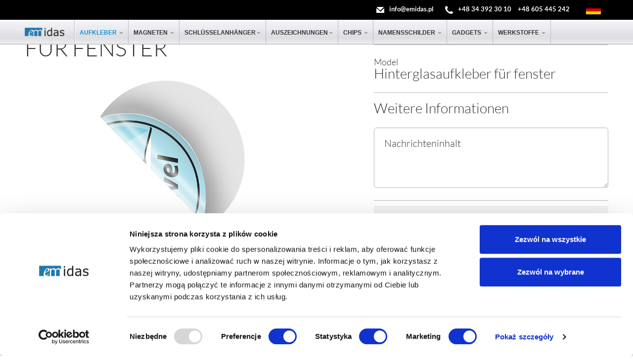

--- FILE ---
content_type: text/html; charset=UTF-8
request_url: https://emidas.pl/de/naklejki/podklejki
body_size: 12837
content:
<!DOCTYPE html>
<html lang="de">
    <head>
        <meta charset="UTF-8" />
        <meta name="viewport" content="width=device-width">			
        <meta name="description" content="Unsere Spezialität sind die Produktion gewölbter Doming Aufkleber mit einer Polyurethan-Harz-Beschichtung sowie die Herstellung von Werbeartikeln.">
        <meta name="robots" content="index, follow">
        <!--[if lte IE 8]>
                <script src="http://html5shiv.googlecode.com/svn/trunk/html5.js"></script>
        <![endif]-->
        <link href='//fonts.googleapis.com/css?family=Open+Sans:300,400,600,700&subset=latin,latin-ext' rel='stylesheet' type='text/css'>
		<link href="//fonts.googleapis.com/css?family=Lato:300,400,700,900&amp;subset=latin-ext" rel="stylesheet"> 

        <link rel="stylesheet" href="/css/bootstrap.min.css">       
        <link rel="stylesheet" href="/css/style.css">
        <link rel="stylesheet" href="/css/lightbox.css">
        <link rel="shortcut icon" href="/favicon.ico" />
        
        <meta property="og:title" content="Hinterglasaufkleber für Fenster | Emidas " />
        <meta property="og:type" content="website" />
        <meta property="og:url" content="https://emidas.pl/de/naklejki/podklejki" />
        <meta property="og:image" content="https://emidas.pl/images/og_image_1.jpg" />        
        <meta property="og:description" content="Unsere Spezialität sind die Produktion gewölbter Doming Aufkleber mit einer Polyurethan-Harz-Beschichtung sowie die Herstellung von Werbeartikeln." />
        
        <title>Hinterglasaufkleber für Fenster | Emidas </title>
        
        
		<!-- Meta Pixel Code -->
		<script>
		  !function(f,b,e,v,n,t,s)
		  {if(f.fbq)return;n=f.fbq=function(){n.callMethod?
		  n.callMethod.apply(n,arguments):n.queue.push(arguments)};
		  if(!f._fbq)f._fbq=n;n.push=n;n.loaded=!0;n.version='2.0';
		  n.queue=[];t=b.createElement(e);t.async=!0;
		  t.src=v;s=b.getElementsByTagName(e)[0];
		  s.parentNode.insertBefore(t,s)}(window, document,'script',
		  'https://connect.facebook.net/en_US/fbevents.js');
		  fbq('init', '1002140007137992');
		  fbq('track', 'PageView');
		</script>
		<noscript><img height="1" width="1" style="display:none" src="https://www.facebook.com/tr?id=1002140007137992&ev=PageView&noscript=1"/></noscript>
		<!-- End Meta Pixel Code -->		
		<!-- Google Tag Manager -->
		<script>(function(w,d,s,l,i){w[l]=w[l]||[];w[l].push({'gtm.start':
		new Date().getTime(),event:'gtm.js'});var f=d.getElementsByTagName(s)[0],
		j=d.createElement(s),dl=l!='dataLayer'?'&l='+l:'';j.async=true;j.src=
		'https://www.googletagmanager.com/gtm.js?id='+i+dl;f.parentNode.insertBefore(j,f);
		})(window,document,'script','dataLayer','GTM-5C7XPX8');</script>
		<!-- End Google Tag Manager -->
        
    </head>
    <body>
		
		<!-- Google Tag Manager (noscript) -->
		<noscript><iframe src="https://www.googletagmanager.com/ns.html?id=GTM-5C7XPX8" height="0" width="0" style="display:none;visibility:hidden"></iframe></noscript>
		<!-- End Google Tag Manager (noscript) -->
		
<style>
.lang-select {

margin-left:10px;

  position: relative;
  border: none;
  background: none;
  padding: 5px 10px;
}

.lang-select img {
  width: 30px;
  height: auto;
}

.lang-select__list {
  display: none;
  position: absolute;
  top: 25px;
  right: 0;
  z-index: 1000000;
  box-shadow: 0 2px 6px rgba(0,0,0,.2);
  background-color: #fff;
  border: 1px solid #eee;
  width: max-content;
  padding: 5px 0;
}

.lang-select__list a {
  padding: 5px 10px;
  color: black !important;
  text-decoration: none;
  display: flex;
  align-items: center;
  justify-content: space-between;
}

.lang-select__list a img {
  margin-left: 20px;
}

.lang-select:hover .lang-select__list {
  display: block;
}
@media only screen and (max-width: 600px) {
  .nomobile {display:none !important;}
}
</style>


        <header id="head">			
            <div class="container-fluid header-bar">
                <!--<h4 class="pull-left">usługi rekalmowe</h4>-->

                <ul class="list-inline pull-right fast-contact">
                    <li><a href="mailto:info@emidas.pl">info@emidas.pl</a></li>
                    <li><a href="tel:+48504275034">+48 34 392 30 10</a></li>
                    <li><a href="tel:+48605445242">+48 605 445 242</a></li>
             
               <li>
<button class="lang-select" type="button">
  <img src="/images/europe/de.svg" alt="Deutschland">
  <div class="lang-select__list">
    <a href="http://emidas.pl/naklejki/podklejki">Polish<img src="/images/europe/pl.svg" alt="Poland"></a>
    <a href="http://emidas.pl/en/naklejki/podklejki">English<img src="/images/europe/en.svg" alt="United Kingdom"></a>
    <a href="http://emidas.pl/it/naklejki/podklejki">Italian<img src="/images/europe/it.svg" alt="Italian"></a>
  </div>
</button>			</li>	
				 </ul>
            </div>
            <nav class="navbar">	
                <div class="navbar-header">
                    <button type="button" class="navbar-toggle collapsed" data-toggle="collapse" data-target="#nav">
                        <span class="sr-only">Toggle navigation</span>
                        <span class="icon-bar"></span>
                        <span class="icon-bar"></span>
                        <span class="icon-bar"></span>
                    </button>
                    <a class="navbar-brand" href="/de/"><img src="/images/logo.png" alt="logo"></a>
                </div>

                <div class="collapse navbar-collapse" id="nav">
                    <ul class="nav navbar-nav">
						
                        <li>
                            <a href="#" data-toggle="dropdown" class="dropdown-toggle active">Aufkleber <span class="caret"></span></a>
                            <ul class="dropdown-menu text-center" role="menu">
                                <li>
                                    <a href="/de/naklejki-3d/naklejki-wypukle-3d">
                                        <img src="/images/menu/li_naklejka-wypukla-3d.png" alt="Doming Aufkleber">
                                        Doming Aufkleber
                                    </a>
                                </li>
                                <li>
                                    <a href="/de/naklejki-3d/napisy-wypukle-3d">
                                        <img src="/images/menu/li_napisy-wypukle-3D.png" alt="Doming Schriftzüge">
                                        Doming Schriftzüge
                                    </a>
                                </li>
                                
								<li>
                                    <a href="/de/naklejki/naklejki-standardowe">
                                        <img src="/images/menu/li_naklejka.png" alt="Aufkleber / Etiketten">
                                        Aufkleber / Etiketten
                                    </a>
                                </li>
                                <li>
                                    <a href="/de/naklejki/naklejki-bezklejowe">
                                        <img src="/images/menu/li_naklejki-bezklejowe.png" alt="Kleberfreie Aufkleber ">
                                        Kleberfreie Aufkleber
                                    </a>
                                </li>                                                                 
                                <li>
                                    <a href="/de/naklejki/podklejki" class="active">
                                        <img src="/images/menu/li_podklejki.png"  height="87" alt="Hinterglasaufkleber für Fenster">
                                        Hinterglasaufkleber für Fenster
                                    </a>
                                </li>
                                <li>
                                    <a href="/de/naklejki/plomby-gwarancyjne">
                                        <img src="/images/menu/li_plomby.png" alt="Garantie- und sicherheitssiegel">
                                        Garantie- und sicherheitssiegel
                                    </a>
                                </li>
                                <li>
                                    <a href="/de/naklejki/naklejki-wielkoformatowe">
                                        <img src="/images/menu/li_naklejki_wielkoformatowe.png"  height="87" alt="Großformat-aufkleber">
                                        Großformat-aufkleber
                                    </a>
                                </li>
                                <li>
                                    <a href="/de/naklejki/naklejki-podlogowe">
                                        <img src="/images/menu/li_naklejki-podlogowe.png" alt="Bodenaufkleber">
                                        Bodenaufkleber
                                    </a>
                                </li>	

                            </ul>
                        </li>

                        <li>
                            <a href="#" data-toggle="dropdown" class="dropdown-toggle">Magneten <span class="caret"></span></a>
                            <ul class="dropdown-menu text-center" role="menu">
								<li>
                                    <a href="/de/magnesy-3d/magnesy-wypukle-3d">
                                        <img src="/images/menu/li_magnesy-wypukle-3D.png" alt="Doming 3D-Magnete">
                                       Doming 3D-Magnete
                                    </a>
                                </li>
                                <li>
                                    <a href="/de/magnesy-3d/magnesy-wypukle-3d-z-pianka">
                                        <img src="/images/menu/li_magnesy-3d_magnesy-wypukle-3D-z-pianka.png" alt="Doming 3D-Schaummagnete">
                                        Doming 3D-Schaummagnete
                                    </a>
                                </li>  							
                                <li>
                                    <a href="/de/magnesy/magnesy-na-lodowke-standardowe">
                                        <img src="/images/menu/li_magnesy-na-lodowke-standardowe.png" alt="Standard-Kühlschrankmagnetene">
                                        Standard-Kühlschrankmagnetene
                                    </a>
                                </li>
                                <li>
                                    <a href="/de/magnesy/magnesy-z-pianka">
                                        <img src="/images/menu/li_magnesy-pianka.png" alt="Schaumstoffmagnete">
                                        Schaumstoffmagnete
                                    </a>
                                </li>								
                                <li>
                                    <a href="/de/magnesy/magnesy-na-lodowke-sztywne">
                                        <img src="/images/menu/li_magnesy-na-lodowke-sztywne.png" alt="Steife Kühlschrankmagneten">
                                        Steife Kühlschrankmagneten
                                    </a>
                                </li>
                                <li>
                                    <a href="/de/magnesy/magnesy-na-samochod">
                                        <img src="/images/menu/li_magnesy-na-samochod.png" alt="Automagnete ">
                                        Automagnete 
                                    </a>
                                </li>
                                <li>
                                    <a href="/de/magnesy/buttony-z-magnesem">
                                        <img src="/images/menu/li_magnesy-buttony-z-otwieraczem.png" alt="Buttons mit Magnet und Öffner">
                                        Buttons mit Magnet und Öffner
                                    </a>
                                </li>
                                <li>
                                    <a href="/de/magnesy/notesy-z-magnesem">
                                        <img src="/images/menu/li_notesy-z-magnesem.png" alt="Notizbücher mit Magnet">
                                        Notizbücher<br>mit Magnet
                                    </a>
                                </li>								
                            </ul>
                        </li>
                        <li>
                            <a href="#" data-toggle="dropdown" class="dropdown-toggle">Schlüsselanhänger<span class="caret"></span></a>
                            <ul class="dropdown-menu text-center" role="menu">
                                <li>
                                    <a href="/de/breloki/breloki-skoropodobne">
                                        <img src="/images/menu/li_breloki-skoropodobne.png" alt="Lederähnliche Schlüsselanhänger">
                                        Lederähnliche Schlüsselanhänger
                                    </a>
                                </li>
                                <li>
                                    <a href="/de/breloki/breloki-metalowe">
                                        <img src="/images/menu/li_breloki_metalowe.png" alt="Metallische Schlüsselanhänger">
                                        Metallische<br>Schlüsselanhänger
                                    </a>
                                </li>								
                                <li>
                                    <a href="/de/breloki/breloki-akrylowe">
                                        <img src="/images/menu/li_breloki-akrylowe-3d.png" alt="3D-Acryl-Schlüsselanhänger">
                                        3D-Acryl-Schlüsselanhänger
                                    </a>
                                </li>
                                

                                
                                <li>
                                    <a href="/de/breloki/breloki-elastyczne">
                                        <img src="/images/menu/li_breloki-elastyczne.png" alt="Flexible 3D-Schlüsselanhänger">
                                        Flexible 3D-Schlüsselanhänger
                                    </a>
                                </li>
                                                                <li>
                                    <a href="/de/zetony/brelok-1euro">
                                        <img src="/images/menu/li_brelok-z-zetonem-1euro.png" alt="Schlüsselanhänger mit 1 Euro-Chip">
                                        Schlüsselanhänger mit 1 Euro-Chip
                                    </a>
                                </li>                                
                            </ul>
                        </li>
                        <li>
                            <a href="#" data-toggle="dropdown" class="dropdown-toggle">Auszeichnungen<span class="caret"></span></a>
                            <ul class="dropdown-menu text-center" role="menu">
                                <li>
                                    <a href="/de/przypinki/pinsy-3d">
                                        <img src="/images/menu/li_przypinki_pinsy-3d.png" alt="3D Anstecknadeln">
                                        3D Anstecknadeln
                                    </a>
                                </li>
                                <li>
                                    <a href="/de/przypinki/pinsy-3d-z-ramka">
                                        <img src="/images/menu/li_przypinki_pinsy-3d-z-ramka.png" alt="3D Anstecknadeln mit Rahmen">
                                        3D Anstecknadeln mit Rahmen
                                    </a>
                                </li>
                                <li>
                                    <a href="/de/przypinki/pinsy-tloczone">
                                        <img src="/images/menu/li_przypinki_pinsy-tloczone.png" alt="Gestanzte Anstecknadeln">
                                        Gestanzte Anstecknadeln
                                    </a>
                                </li>
                                <li>
                                    <a href="/de/przypinki/buttony">
                                        <img src="/images/menu/li_przypinki_buttony.png" alt="Buttons">
                                        Buttons
                                    </a>
                                </li>

                                <li>
                                    <a href="/de/odznaczenia/medale">
                                        <img src="/images/menu/li_medale.png" alt="Medaillen">
                                        Medaillen
                                    </a>
                                </li>
                                <li>
                                    <a href="/de/odznaczenia/puchary">
                                        <img src="/images/menu/li_puchary.png" alt="Pokale">
                                        Pokale
                                    </a>
                                </li>
                                <li>
                                    <a href="/de/odznaczenia/statuetki">
                                        <img src="/images/menu/li_statuetki.png" alt="Statuetten">
                                        Statuetten
                                    </a>
                                </li>


                            </ul>
                        </li>
                        <li>
                            <a href="#" data-toggle="dropdown" class="dropdown-toggle">Chips  <span class="caret"></span></a>
                            <ul class="dropdown-menu text-center" role="menu">
                                                                <li>
                                    <a href="/de/zetony/brelok-1euro">
                                        <img src="/images/menu/li_brelok-z-zetonem-1euro.png" alt="Schlüsselanhänger mit 1 Euro-Chip">
                                        Schlüsselanhänger mit 1 Euro-Chip
                                    </a>
                                </li>
                                <li>
                                    <a href="/de/zetony/zetony-metalowe-3d">
                                        <img src="/images/menu/li_zeton-metalowy-3d.png" alt="3D-Metall-Sonderchips">
3D-Metall-Sonderchips
                                    </a>
                                </li>
                                <li>
                                    <a href="/de/zetony/zetony-akrylowe-3d">
                                        <img src="/images/menu/li_zeton-akrylowy-3d.png" alt="3D-Acryl-Sonderchips">
                                        3D-Acryl-Sonderchips
                                    </a>
                                </li>
                            </ul>
                        </li>
                        <li>
                            <a href="#" data-toggle="dropdown" class="dropdown-toggle">Namensschilder <span class="caret"></span></a>
                            <ul class="dropdown-menu text-center" role="menu">
                                <li>
                                    <a href="/de/identyfikatory/identyfikatory-3d">
                                        <img src="/images/menu/li_identyfikatory_akrylowe-3D.png" alt="3D Namensschilder">
                                        3D Namensschilder
                                    </a>
                                </li>
                                <li>
                                    <a href="/de/identyfikatory/identyfikatory-3d-dowolny-ksztalt">
                                        <img src="/images/menu/li_identyfikatory_dowolny_ksztalt.png" alt="3D-Namensschilder in jeder Form verfügbar">
                                        3D-Namensschilder<br>in jeder Form verfügbar
                                    </a>
                                </li>
                                <li>
                                    <a href="/de/identyfikatory/identyfikatory-3d-z-okienkiem">
                                        <img src="/images/menu/li_identyfikatory_akrylowe-3D-z-okienkiem.png" alt="3D Namensschilder mit Fenster">
                                        3D Namensschilder<br>mit Fenster
                                    </a>
                                </li>                                
                                <li>
                                    <a href="/de/identyfikatory/identyfikatory-3d-metalowe">
                                        <img src="/images/menu/li_identyfikatory_metalowe-3D.png" alt="3D-Namensschilder aus Metall">
                                        3D-Namensschilder<br>aus Metall
                                    </a>
                                </li>

                            </ul>
                        </li>
						
						
						
                        <li>
                            <a href="#" data-toggle="dropdown" class="dropdown-toggle">Gadgets <span class="caret"></span></a>
                            <ul class="dropdown-menu text-center" role="menu">
                                <li>
                                    <a href="/de/gadzety/oslonki">
                                        <img src="/images/menu/li_gadzety_oslonki.png" alt="Kamera Abdeckungen">
                                        Kamera Abdeckungen
                                    </a>
                                </li>	
								<li>
                                    <a href="/de/tekstylia/sciereczki">
                                        <img src="/images/menu/li_tekstylia_sciereczki.png" alt="Mikrofasertücher">
                                        Mikrofasertücher
                                    </a>
                                </li>	
								<li>
                                    <a href="/de/gadzety/stojaki">
                                        <img src="/images/menu/li_stojak_tel.png" alt="Multifunktionale Handyhalter">
                                        Multifunktionale<br>Handyhalter
                                    </a>
                                </li>

								<li>
                                    <a href="/de/gadzety/wizytowniki">
                                        <img src="/images/menu/li_wizytownik.png" alt="Multifunktionale Visitenkartenhalter">
                                        Multifunktionale<br>Visitenkartenhalter
                                    </a>
                                </li>								
                            </ul>
                        </li>						

						
                        <li>
                            <a href="#" data-toggle="dropdown" class="dropdown-toggle">Werkstoffe <span class="caret"></span></a>
                            <ul class="dropdown-menu text-center" role="menu">
                                <li>
                                    <a href="/de/surowce/magnesy-parowane">
                                        <img src="/images/menu/li_magnesy-parowane.png" alt="Gepaarte Magnete">
                                        Gepaarte Magnete
                                    </a>
                                </li>
                                <li>
                                    <a href="/de/surowce/folia-magnetyczna">
                                        <img src="/images/menu/li_folia_magnetyczna.png" alt="Magnetfolie">
                                        Magnetfolie
                                    </a>
                                </li>                                
                                <li>
                                    <a href="/de/surowce/folia-flexmetal">
                                        <img src="/images/menu/li_folia_magnetyczna.png" alt="Flexmetallfolie">
                                        Flexmetallfolie
                                    </a>
                                </li>
                                <li>
                                    <a href="/de/surowce/paski-magnetyczne">
                                        <img src="/images/menu/li_paski_magnetyczne.png" alt="Metallbänder">
                                        Metallbänder
                                    </a>
                                </li>
                                <li>
                                    <a href="/de/surowce/paski-flex">
                                        <img src="/images/menu/li_paski_magnetyczne.png" alt="Flexmetallbänder">
                                        Flexmetallbänder 
                                    </a>
                                </li>								
                            </ul>
                        </li>						

                    </ul>
                </div>				
            </nav>
        </header>



<section id="product">
    <div class="row">
        <div class="col-sm-6">
            <header>
                <h1>
                  Hinterglasaufkleber für fenster
                                    
                </h1>
            </header>						
            <img src="/images/products/podklejki/57f5610e98131.jpg" alt="" class="img-responsive">
            


				<div class="products-nav">
                    <ul>
                        <li class="active">Beispielprojekte</li>
                        						<li>Produktbeschreibung</li>
						<li>Verfügbare Formen</li>
                    </ul>
                </div>
                <div class="products-tabs-content">
                    <div class="products-tabs-item">
						<div class="box products">
							                            <div class="list">
                    <div class="row">							
                        <div class="col-sm-12">									
                            <ul class="list-inline">
                                
                                                                <li class="pins">
                                    <div class="thumb middle"><a href="/images/products/podklejki/57f5610e98131.jpg" data-lightbox="gallery" data-title="Przykładowe realizacje"><img src="/images/products/podklejki/thumb/57f5610e980bb.jpg" alt="" class="img-responsive"></a></div>
                                </li>                                
                                
                                    
                                                                <li class="pins">
                                    <div class="thumb middle"><a href="/images/products/podklejki/57f56119c7a9c.jpg" data-lightbox="gallery" data-title="Przykładowe realizacje"><img src="/images/products/podklejki/thumb/57f56119c7a42.jpg" alt="" class="img-responsive"></a></div>
                                </li>                                
                                
                                    
                                                                <li class="pins">
                                    <div class="thumb middle"><a href="/images/products/podklejki/57f5612c9c519.jpg" data-lightbox="gallery" data-title="Przykładowe realizacje"><img src="/images/products/podklejki/thumb/57f5612c9c4b0.jpg" alt="" class="img-responsive"></a></div>
                                </li>                                
                                
                                    
                                                                <li class="pins">
                                    <div class="thumb middle"><a href="/images/products/podklejki/57f5613699995.jpg" data-lightbox="gallery" data-title="Przykładowe realizacje"><img src="/images/products/podklejki/thumb/57f561369992c.jpg" alt="" class="img-responsive"></a></div>
                                </li>                                
                                
                                    
                                                                <li class="pins">
                                    <div class="thumb middle"><a href="/images/products/podklejki/57f56140df132.jpg" data-lightbox="gallery" data-title="Przykładowe realizacje"><img src="/images/products/podklejki/thumb/57f56140df0d8.jpg" alt="" class="img-responsive"></a></div>
                                </li>                                
                                
                                    
                                                                <li class="pins">
                                    <div class="thumb middle"><a href="/images/products/podklejki/57f5614f82d99.jpg" data-lightbox="gallery" data-title="Przykładowe realizacje"><img src="/images/products/podklejki/thumb/57f5614f82d31.jpg" alt="" class="img-responsive"></a></div>
                                </li>                                
                                
                                    
                                                                <li class="pins">
                                    <div class="thumb middle"><a href="/images/products/podklejki/57f56159a9119.jpg" data-lightbox="gallery" data-title="Przykładowe realizacje"><img src="/images/products/podklejki/thumb/57f56159a90a0.jpg" alt="" class="img-responsive"></a></div>
                                </li>                                
                                
                                    
                                                                <li class="pins">
                                    <div class="thumb middle"><a href="/images/products/podklejki/57f5616553342.jpg" data-lightbox="gallery" data-title="Przykładowe realizacje"><img src="/images/products/podklejki/thumb/57f56165532d6.jpg" alt="" class="img-responsive"></a></div>
                                </li>                                
                                
                                    
                                                                <li class="pins">
                                    <div class="thumb middle"><a href="/images/products/podklejki/57f56175dac6e.jpg" data-lightbox="gallery" data-title="Przykładowe realizacje"><img src="/images/products/podklejki/thumb/57f56175dac08.jpg" alt="" class="img-responsive"></a></div>
                                </li>                                
                                
                                    
                                                                <li class="pins">
                                    <div class="thumb middle"><a href="/images/products/podklejki/57f56183b6800.jpg" data-lightbox="gallery" data-title="Przykładowe realizacje"><img src="/images/products/podklejki/thumb/57f56183b679d.jpg" alt="" class="img-responsive"></a></div>
                                </li>                                
                                
                                    
                                                                <li class="pins">
                                    <div class="thumb middle"><a href="/images/products/podklejki/57f561930e63b.jpg" data-lightbox="gallery" data-title="Przykładowe realizacje"><img src="/images/products/podklejki/thumb/57f561930e5d2.jpg" alt="" class="img-responsive"></a></div>
                                </li>                                
                                
                                    
                                                                <li class="pins">
                                    <div class="thumb middle"><a href="/images/products/podklejki/57f561a009ff0.jpg" data-lightbox="gallery" data-title="Przykładowe realizacje"><img src="/images/products/podklejki/thumb/57f561a009f78.jpg" alt="" class="img-responsive"></a></div>
                                </li>                                
                                
                                    
                                   
                                
                                
                            </ul>

                        </div>
                    </div>
                </div>		
            
						</div>
					</div>
                    <div class="products-tabs-item">
                        <div class="products-tabs-item__text">
                            <p>Hinterglasaufkleber sind Aufkleber mit dem Klebstoff auf der bedruckten Seite oder links lesbare Aufkleber, die von innenauf das Glas geklebt, um von außen lesbar zu sein. Wir erstellen die Hinterglasaufkleber, wie Standardaufkleber, auf einem Drucker mit zehn Farben, das beim CMYK-Druck eine überdurchschnittliche Qualität ermöglicht und einen Teil der PANTONE-Skala sehr gut darstellt. Bei der Form, Größe und Stückzahl der Aufkleber haben Sie, wie bei Standardaufklebern, die freie Wahl.</p>
                        </div>
                    </div>
					<div class="products-tabs-item">
                        <div class="products-tabs-item__text">
                           <p>Wir drucken die Hinterglasaufkleber für Fenster in jeder Größe und Form nach Kundenwunsch. Im Fall einer Breite von über 100cm oder komplexen Formen muss mit unserer Serviceabteilung Rücksprache gehalten werden, um zu klären, ob ihr Wunsch in dieser Form realisierbar ist.</p>
                        </div>
                    </div>					
				</div>


        </div>
        <div class="col-sm-5 col-sm-offset-1 calculator">
            <header>
                <h2>Schnelle Kalkulation</h2>
            </header>

        <div id="newsletter" class="box">
            <form method="post" action="/de/naklejki/podklejki" enctype="multipart/form-data" id="calcForm2">
            <input type="hidden" name="send" value="calcForm" />
            <input type="hidden" name="csrf_token" value="785aaa431c4fe6abfd6a376c640c07d8" />

            <ul class="list-unstyled calc">
                <li><span>Model </span>Hinterglasaufkleber für fenster  </li>
            </ul>	
 <h5><i class="tips" data-toggle="tooltip" data-placement="top" title="" data-original-title="The more details we will be provided with, the faster and more precise quotation.">Weitere Informationen</i></h5>
              
<ul class="list-unstyled calc" style="margin-bottom:10px;">
                <li style="border-top: none;">
                    <textarea id="itxaMessage" name="itxaMessage" style="margin-top:0" rows="4" placeholder="Nachrichteninhalt"></textarea> 
                                    </li>							
            </ul>                                                                                 
           
            <div class="form-group mailto">
                                <input type="email" name="itxtCalculationEmail" class="form-control" value="" placeholder="E-mail address">
                <label>Das Preisangebot wird an die angegebene Adresse gesandt.</label>

                <button type="submit" id="popupOn2ddX" class="btn btn-default" >senden</button>
            </div>

        </form>
    </div>





        </div>
    </div>
</section>
<div id="popup" class="">
    <div class="bg"></div>
    <div class="innerbox">

        <div class="sending">
            <h2 style="font-weight:500">Versendung der Anfrage läuft.</h2>
            <p style="font-size:20px" id="waitInfo">Bitte warten Sie.</p>

            <div class="progress progress-striped active">
                <div class="progress-bar"  role="progressbar" aria-valuenow="45" aria-valuemin="0" aria-valuemax="100" style="width: 100%">

                </div>
            </div>

        </div>

        <div class="success" style="display:none;">
            <h2 style="font-weight:500">Die Anfrage wurde versandt.</h2>
            <p style="font-size:20px" id="waitInfo">Wir danken Ihnen für die Übersendung der Anfrage. Bitte warten Sie auf die Antwort.</p>

        </div>       


    </div>
</div>



    <style>
        .closeButton {
            background: #ffffff none repeat scroll 0 0;
            border: 1px solid #b6b6b8;
            border-radius: 5px;
            box-sizing: border-box;
            color: #adadad;

            display: inline-block;
            font-family: Lato;
            font-size: 20px;
            font-weight: 300;
            height: 50px;
            line-height: 50px;
            margin-bottom: 5px;
            margin-right: 7px;
            padding: 0 10px;
            text-align: center;
            width: auto;        
        }    
        .closeButton:hover {        
            background: #fff none repeat scroll 0 0;
            border-color: #2aa3d9;
            box-shadow: 0 0 0 1px #2aa3d9 inset;
            color: #2aa3d9;        
        }
    </style>





        <section id="contact">
            <header>
                <h3>Kontakt</h3>
            </header>
            
           
            
            <div class="row vcard">
                <div class="col-sm-6">
                    <h1>Hersteller von Doming Aufkleber und Werbeartikeln</h1>
                    <h2 class="org">Firma Emidas 
                        <span>Jacek Trzeszczyński</span></h2>					
                    <div class="row">
                        <ul class="col-sm-5 list-unstyled">
                            <li class="street-address">Al. NMP 52/19</li>
                            <li class="margin"><span class="postal-code">42-217</span> <span class="locality">Częstochowa</span></li>

                            <li class="tel">tel. +48 34 392 30 10</li>
                            <li class="tel">tel. +48 605 445 242</li>
                            <li>fax +48 34 389 81 31</li>


                            <li class="email"><a href="mailto:info@emidas.pl">info@emidas.pl</a></li>
                        </ul>

                        <ul class="col-sm-7 list-unstyled">
                            <li>Bürozeiten: MO - FR 8:00 - 16:00 Uhr</li>
                            <li class="margin">Steueridentifikationsnummer (NIP): PL 573 264 51 53</li>

                            <li>Konto (mBank)</li>
                            <li>PL 40 1140 2004 0000 3002 6161 3299</li>
                        </ul>
                    </div>
                </div>
                            </div>
        </section>
<script src="//ajax.googleapis.com/ajax/libs/jquery/1.10.2/jquery.min.js"></script>

<script src="/js/bootstrap.js"></script>
<script src="/js/bootstrap.min.js"></script>
<script src="/js/lightbox.js"></script>
<script src="/js/whcookies.js"></script>

 
    <script>
        $(function () {
        $('.products-nav li').click(function(){
            let i = $(this).index(),
                wrapper = $(this).parents('.products-nav');
            
            $(this).addClass('active').siblings().removeClass('active');
            wrapper.siblings('.products-tabs-content').children('.products-tabs-item').hide().eq(i).fadeIn(200);
    var $grid = $('.grid').imagesLoaded( function() {
        $grid.masonry({
            itemSelector: '.grid-item',
            columnWidth: '.grid-sizer'
        });
    });			
			
			
            
        });               
            
            $('ul.thumbs li').click(function () {
                $('ul.thumbs li.selected').removeClass('selected');
                $(this).addClass('selected');
                //$("#model").text($('ul.thumbs li.selected h5').attr("data-name"));
                //$("#itxaMessage").text($('ul.thumbs li.selected h5').attr("data-name"));
  
                //if($("#itxaMessage").length == 0) {
                    $('#itxaMessage').val($('ul.thumbs li.selected h5').attr("data-name")); 
                //}
                $("html, body").animate({
                    scrollTop: $('#product').offset().top - 50
                }, 700, function () {

                    $("#main_image").animate({opacity: 0}, "fast", function () {

                        $("#main_image_loader").css("display", "block");

                        $("#main_image").one("load", function () {

                            $("#main_image_loader").css("display", "none");
                            //$("#main_image").css("display", "block");
                            $("#main_image").animate({opacity: 1}, "slow");

                        }).attr("src", $('ul.thumbs li.selected').attr('data-image'));

                    });

                });
            });             
            
            
 





            $("#popupOnNewsletter").click(function () {
                $("#popupNewsletter").addClass("on");

                $("html").animate({
                    scrollTop: $('#popupNewsletter').offset().top - 50
                }, 700, function () {

                });
            });
            $("#closeNewsletter").click(function () {
                $("#popupNewsletter").removeClass("on");
            });

            $('#calcForm2').submit(function (event) {
                //event.preventDefault(); // Prevent the form from submitting via the browser

                $('.sending').show();
                //$('.progress').show();
                $('.closeButton').hide();
                $('.success').hide();


                $("#popup").addClass("on");
                $('html, body').animate({scrollTop: $('#popup').offset().top - 50}, 1000);

              
            });



























            $('#calcForm').submit(function (event) {
                
                //alert('aaa');
                
                
                /*
                 event.preventDefault(); // Prevent the form from submitting via the browser
                 
                 var form = $('#calcForm');
                 //console.log('START');
                 
                 var fd = new FormData();
                 
                 var file_data = $('#upload')[0].files; // for multiple files
                 for (var i = 0; i < file_data.length; i++) {
                 fd.append("ifilProject1_" + i, file_data[i]);
                 }
                 var file_data2 = $('#upload2')[0].files; // for multiple files
                 for (var i = 0; i < file_data2.length; i++) {
                 fd.append("ifilProject2_" + i, file_data2[i]);
                 }
                 var file_data3 = $('#upload3')[0].files; // for multiple files
                 for (var i = 0; i < file_data3.length; i++) {
                 fd.append("ifilProject3_" + i, file_data3[i]);
                 }
                 var other_data = $('#calcForm').serializeArray();
                 $.each(other_data, function (key, input) {
                 fd.append(input.name, input.value);
                 });
                 */
                $('.sending').show();
                $('.progress').show();
                $('.closeButton').hide();
                $('.success').hide();

                $('.progress-bar').css({
                    width: '0%'
                });
                $('.progress-bar').html('0%');

                //var dataForm = new FormData(this);
                $("#popup").addClass("on");

                $("html").animate({
                    scrollTop: $('#popup').offset().top - 50
                }, 700, function () {

                });/*
                 $.ajax({
                 xhr: function () {
                 var xhr = new window.XMLHttpRequest();
                 xhr.upload.addEventListener("progress", function (evt) {
                 if (evt.lengthComputable) {
                 var percentComplete = evt.loaded / evt.total;
                 // console.log(percentComplete);
                 $('.progress-bar').css({
                 width: percentComplete * 100 + '%'
                 });
                 $('.progress-bar').html(Math.ceil(percentComplete * 100) + '%');
                 if (percentComplete === 1) {
                 $('.sending').hide();
                 $('.progress').hide();
                 $('.closeButton').show();
                 $('.success').show();
                 $('.progress-bar').css({
                 width: '0%'
                 });
                 $('.progress-bar').html('0%');
                 
                 }
                 }
                 }, false);
                 xhr.addEventListener("progress", function (evt) {
                 if (evt.lengthComputable) {
                 var percentComplete = evt.loaded / evt.total;
                 //console.log(percentComplete);
                 $('.progress-bar').css({
                 width: percentComplete * 100 + '%'
                 });
                 }
                 }, false);
                 return xhr;
                 },
                 type: form.attr('method'),
                 url: form.attr('action'),
                 processData: false, // tell jQuery not to process the data
                 contentType: false, // tell jQuery not to set contentType 
                 data: fd
                 }).done(function (data) {
                 // Optionally alert the user of success here...
                 //alert('Wysłano' + formData);
                 //   $("#popup").removeClass("on");
                 //   $("#popup .innerbox .products").remove();  
                 // $("#popup").removeClass("on");
                 // $("#popup .innerbox .products").remove();             
                 //$("#newsletter").html(data);
                 }).fail(function (data) {
                 // Optionally alert the user of an error here...
                 //alert('ERROR' + formData);
                 });
                 */
            });
        });


// zabezpieczenie, żeby można było wpisać tylko liczby tam gdzie nakłady.         
$(document).ready(function () {
            
    var area;
    area = $("#contentShapes :radio:checked").attr("area");
   
    if(area == 'kwadrat') {
        $("#headWymiary").show();
        $("#head_"+area).show();
        $("#head_kolo").hide();
        $("#head_owal").hide();
        $("#head_prostokat").hide();
        
        if ($('#itxtKwadratWidth').val() > 0) {
            $('#headingOneX').show();
        } else {
            $('#headingOneX').hide();
        } 
        
        $('#itxtKwadratWidth').on('input', function () {
            if ($('#itxtKwadratWidth').val() > 0) {
                $('#headingOneX').show();
            } else {
                $('#headingOneX').hide();
            }
        });
  
        $('#itxtKwadratWidth').blur(function () {
            if ($('#itxtKwadratWidth').val() > 0) {
                $('#headingOneX').show();
            } else {
                $('#headingOneX').hide();
            }
        });        
    }     
    if(area == 'prostokat') {
        $("#headWymiary").show();
        $("#head_"+area).show();
        $("#head_kolo").hide();
        $("#head_owal").hide();
        $("#head_kwadrat").hide();
        
        if ($('#itxtProstokatHeight').val() > 0 && $('#itxtProstokatWidth').val() > 0) {
            $('#headingOneX').show();
        } else {
            $('#headingOneX').hide();
        }        
        
        
        $('#itxtProstokatHeight').on('input', function () {
            if ($('#itxtProstokatHeight').val() > 0 && $('#itxtProstokatWidth').val() > 0) {
                $('#headingOneX').show();
            } else {
                $('#headingOneX').hide();
            }
        });
  
        $('#itxtProstokatHeight').blur(function () {
            if ($('#itxtProstokatHeight').val() > 0 && $('#itxtProstokatWidth').val() > 0) {
                $('#headingOneX').show();
            } else {
                $('#headingOneX').hide();
            }
        });  
        
        $('#itxtProstokatWidth').on('input', function () {
            if ($('#itxtProstokatHeight').val() > 0 && $('#itxtProstokatWidth').val() > 0) {
                $('#headingOneX').show();
            } else {
                $('#headingOneX').hide();
            }
        });
  
        $('#itxtProstokatWidth').blur(function () {
            if ($('#itxtProstokatHeight').val() > 0 && $('#itxtProstokatWidth').val() > 0) {
                $('#headingOneX').show();
            } else {
                $('#headingOneX').hide();
            }
        });   
            
        
    }     
    if(area == 'kolo') {
        $("#headWymiary").show();
        $("#head_"+area).show();
        $("#head_prostokat").hide();
        $("#head_owal").hide();
        $("#head_kwadrat").hide();
        
        if ($('#itxtKoloDiameter').val() > 0) {
            $('#headingOneX').show();
        } else {
            $('#headingOneX').hide();
        }   
                    
        $('#itxtKoloDiameter').on('input', function () {
            if ($('#itxtKoloDiameter').val() > 0) {
                $('#headingOneX').show();
            } else {
                $('#headingOneX').hide();
            }
        });
  
        $('#itxtKoloDiameter').blur(function () {
            if ($('#itxtKoloDiameter').val() > 0) {
                $('#headingOneX').show();
            } else {
                $('#headingOneX').hide();
            }
        });     
    }     
    if(area == 'owal') {
        $("#headWymiary").show();
        $("#head_"+area).show();
        $("#head_kolo").hide();
        $("#head_kwadrat").hide();
        $("#head_prostokat").hide();
        
        if ($('#itxtOwalHeight').val() > 0 && $('#itxtOwalWidth').val() > 0) {
            $('#headingOneX').show();
        } else {
            $('#headingOneX').hide();
        }         
        
        
        $('#itxtOwalHeight').on('input', function () {
            if ($('#itxtOwalHeight').val() > 0 && $('#itxtOwalWidth').val() > 0) {
                $('#headingOneX').show();
            } else {
                $('#headingOneX').hide();
            }
        });
  
        $('#itxtOwalHeight').blur(function () {
            if ($('#itxtOwalHeight').val() > 0 && $('#itxtOwalWidth').val() > 0) {
                $('#headingOneX').show();
            } else {
                $('#headingOneX').hide();
            }
        });  
        
        $('#itxtOwalWidth').on('input', function () {
            if ($('#itxtOwalHeight').val() > 0 && $('#itxtOwalWidth').val() > 0) {
                $('#headingOneX').show();
            } else {
                $('#headingOneX').hide();
            }
        });
  
        $('#itxtOwalWidth').blur(function () {
            if ($('#itxtOwalHeight').val() > 0 && $('#itxtOwalWidth').val() > 0) {
                $('#headingOneX').show();
            } else {
                $('#headingOneX').hide();
            }
        });        
    }
            
            
            
            $('#issuesInput, #itxtQuantity2, #itxtQuantity3, #itxtQuantity4, #itxtQuantity5').keypress(function (e) {
                var verified = (e.which == 8 || e.which == undefined || e.which == 0) ? null : String.fromCharCode(e.which).match(/[^0-9]/);
                if (verified) {
                    e.preventDefault();
                }
            });

            if ($('#issuesInput, #itxtQuantity2, #itxtQuantity3, #itxtQuantity4, #itxtQuantity5').val() == 0) {
                if ($('.counter input[type=radio]').is(':checked')) {

                } else {
                    $('#issuesInput, #itxtQuantity2, #itxtQuantity3, #itxtQuantity4, #itxtQuantity5').val('');
                }

            }

            $('#issuesInput, #itxtQuantity2, #itxtQuantity3, #itxtQuantity4, #itxtQuantity5').on('input', function () {
                if ($(this).val() == 0) {
                    $(this).val('');
                }

            });
//
        });
//

        $(function () {
            $("input:file").change(function () {
                var fileName = $('#upload').val();
                if (fileName.length > 0 || $('#file1').hasClass('errorSection')) {
                    $("#moreFiles").show();
                } else {
                    $("#moreFiles").hide();
                }
            });
        });
        $("document").ready(function ($) {
            
            var nav = $('#head');
            $(window).scroll(function () {
                if ($(this).scrollTop() > 0) {
                    nav.addClass("active");
                } else {
                    nav.removeClass("active");
                }

                if ($(this).scrollTop() > 180) {
                    $(".logo-bar").css("background", "#fff");
                } else {
                    $(".logo-bar").css("background", "none");
                }
            });

/*
            if ($(window).width() >= 837) {
                $('#nav ul.nav li').hover(function () {
                    $('ul.dropdown-menu', this).stop(true, true).delay(500).slideDown('slow');
                }, function () {
                    $('ul.dropdown-menu', this).stop(true, true).slideUp('fast');
                });
            }*/
			if ($(window).width() >= 837) {
                $('#nav ul.nav li').hover(function () {
                    $('ul.dropdown-menu', this).css('display', 'grid');
                }, function () {
                    $('ul.dropdown-menu', this).css('display', 'none');
                });
            }

            $(".panel-title a").addClass("collapsed");

            var fileName = $('#upload').val();


            if (fileName.length > 0 || $('#file1').hasClass('errorSection')) {
                $("#moreFiles").show();
            } else {
                $("#moreFiles").hide();
            }
                       
            $("#popupOn").click(function () {
                $("#popup").addClass("on");
                $(".products").clone().appendTo("#popup .innerbox");
                $("#popup .products > h2").remove();
                $('#popup li').click(function () {

                    $("li.selected").removeClass("selected");
                    $('li[data-image="' + $(this).attr('data-image') + '"]').each(function () {
                        $(this).addClass('selected');
                    });

                    $('#popup li.selected').removeClass('selected');
                    $(this).addClass('selected');
                    //$("#model").text($('#popup ul.thumbs li.selected h5').attr("data-name"));
                    $("#popup").removeClass("on");
                    $("#popup .innerbox .products").remove();


                    var $input = $(this);
                    $("html").animate({
                        scrollTop: $('#product').offset().top - 50
                    }, 700, function () {


                        $("#main_image").animate({opacity: 0}, "fast", function () {

                            $("#main_image_loader").css("display", "block");

                            $("#main_image").one("load", function () {

                                $("#main_image_loader").css("display", "none");
                                //$("#main_image").css("display", "block");
                                $("#main_image").animate({opacity: 1}, "slow");

                            }).attr("src", $input.attr('data-image'));

                        });

                    });

                });
            });
            /*           
             $('#upload').bind('change', function() {
             
             //this.files[0].size gets the size of your file.
             alert(this.files[0].size);
             
             });*/




            $("#popupOn2x").click(function () {
                $("#popup").addClass("on");

                $("html").animate({
                    scrollTop: $('#popup').offset().top - 50
                }, 700, function () {

                });
            });
            $("#close").click(function () {
                $("#popup").removeClass("on");
                $("#popup .innerbox .products").remove();
            });

            $("#upload_link").on('click', function (e) {
                e.preventDefault();
                $("#upload").trigger('click');
            });

            $("#upload").on("change", function ()
            {
                var value = this.value.split(/[\/\\]/).pop();
                $("#uploadTXT").html(value);
            });
            $("#upload2").on("change", function ()
            {
                var value = this.value.split(/[\/\\]/).pop();
                $("#uploadTXT2").html(value);
            });
            $("#upload3").on("change", function ()
            {
                var value = this.value.split(/[\/\\]/).pop();
                $("#uploadTXT3").html(value);
            });


            $("#upload_link2").on('click', function (e) {
                e.preventDefault();
                $("#upload2").trigger('click');
            });

            $("#upload_link3").on('click', function (e) {
                e.preventDefault();
                $("#upload3").trigger('click');
            });

            $("#issuesInput").focus(function () {
                $('.counter input[type=radio]').removeAttr("checked");
                if ($("#issuesInput").val() == '' || $("#issuesInput").val() == 0 || $("#issuesInput").val() < 0 || isNaN($("#issuesInput").val())) {
                    $("#issuesInput").val('');
                    $('#quantity2box').hide();
                }
            });

            $("#issuesInput").focusout(function () {
                if ($("#issuesInput").val() == '' || $("#issuesInput").val() == 0 || $("#issuesInput").val() < 0 || isNaN($("#issuesInput").val())) {
                    $("#issuesInput").val('');
                }
            });

            $('#issuesInput, #itxtQuantity2, #itxtQuantity3, #itxtQuantity4, #itxtQuantity5').blur(function () {
                if ($(this).val() == '' || $(this).val() == 0 || $(this).val() < 0 || isNaN($(this).val())) {
                    $(this).removeClass('selected_input');
                }
            });




            $('#issuesInput').click(function () {
                $('.counter input[type=radio]').removeAttr("checked");
                /*           
                 if($('.counter input[type=radio]').is(':checked')) {
                 //alert('checkbox selected');
                 $('#quantity2box').show();
                 } else if($('#issuesInput').val() && $('#issuesInput').val() > 0) {
                 alert('not empty');
                 $('#quantity2box').show();
                 } else {
                 $('#quantity2box').hide();
                 }    
                 */

            });
            /*
             $('.panel-body input').click(function () {
             $('.counter input[type=radio]').removeAttr("checked");
             
             });
             */
            
          
          
            $('#itxtProstokatHeight, #itxtProstokatWidth, #itxtOwalHeight, #itxtOwalWidth, #itxtKwadratWidth, #itxtKoloDiameter').keypress(function (e) {
                var verified = (e.which == 8 || e.which == undefined || e.which == 0) ? null : String.fromCharCode(e.which).match(/[^0-9]/);
                if (verified) {
                    e.preventDefault();
                }
            });          
            /*
            $('#itxtProstokatHeight').on('input', function () {
                var area; 
                area = $("#contentShapes :radio").attr("area");
                
                if(area == 'prostokat') {
                   
                    if ($('#itxtProstokatHeight').val() > 0 && $('#itxtProstokatWidth').val() > 0) {
                        $('#headingOne').show();
                    } else {
                        $('#headingOne').hide();
                    }
                        
                }   
             });
  
  
            $('#itxtProstokatHeight').blur(function () {
                var area; 
                area = $("#contentShapes :radio").attr("area");
                
                if(area == 'prostokat') {
                   
                    if ($('#itxtProstokatHeight').val() > 0 && $('#itxtProstokatWidth').val() > 0) {
                        $('#headingOne').show();
                    } else {
                        $('#headingOne').hide();
                    }
                        
                }   
            });  
  
            $('#itxtProstokatWidth').on('input', function () {
                var area; 
                area = $("#contentShapes :radio").attr("area");
                
                if(area == 'prostokat') {
                   
                    if ($('#itxtProstokatHeight').val() > 0 && $('#itxtProstokatWidth').val() > 0) {
                        $('#headingOne').show();
                    } else {
                        $('#headingOne').hide();
                    }
                        
                }   
             });
  
  
            $('#itxtProstokatWidth').blur(function () {
                var area; 
                area = $("#contentShapes :radio").attr("area");
                
                if(area == 'prostokat') {
                   
                    if ($('#itxtProstokatHeight').val() > 0 && $('#itxtProstokatWidth').val() > 0) {
                        $('#headingOne').show();
                    } else {
                        $('#headingOne').hide();
                    }
                        
                }   
            });              
                    
                
            $('#itxtOwalHeight').on('input', function () {
                var area; 
                area = $("#contentShapes :radio").attr("area");

                if(area == 'owal') {
                   
                    if ($('#itxtOwalHeight').val() > 0 && $('#itxtOwalWidth').val() > 0) {
                        $('#headingOne').show();
                    } else {
                        $('#headingOne').hide();
                    }
                        
                }   
             });
  
  
            $('#itxtOwalHeight').blur(function () {
                var area; 
                area = $("#contentShapes :radio").attr("area");
                
                if(area == 'owal') {
                   
                    if ($('#itxtOwalHeight').val() > 0 && $('#itxtOwalWidth').val() > 0) {
                        $('#headingOne').show();
                    } else {
                        $('#headingOne').hide();
                    }
                        
                }   
            });  
  
            $('#itxtOwalWidth').on('input', function () {
                var area; 
                area = $("#contentShapes :radio").attr("area");

                if(area == 'owal') {
                   
                    if ($('#itxtOwalHeight').val() > 0 && $('#itxtOwalWidth').val() > 0) {
                        $('#headingOne').show();
                    } else {
                        $('#headingOne').hide();
                    }
                        
                }   
             });
  
  
            $('#itxtOwalWidth').blur(function () {
                var area; 
                area = $("#contentShapes :radio").attr("area");
                
                if(area == 'owal') {
                   
                    if ($('#itxtOwalHeight').val() > 0 && $('#itxtOwalWidth').val() > 0) {
                        $('#headingOne').show();
                    } else {
                        $('#headingOne').hide();
                    }
                        
                }   
            });                          
                    */

            $('.counter input[type=radio]').click(function () {

                $('#issuesInput').removeClass('selected_input');
                $('#issuesInput').val('');
                if ($('.counter input[type=radio]').is(':checked')) {
                    $('#quantity2box').show();
                    $('#headerShapes').show();
                    $('#contentShapes').show();
                    
                    var area;
                    area = $("#contentShapes :radio:checked").attr("area");

                    if(area == 'kwadrat') {
                        $("#headWymiary").show();
                        $("#head_"+area).show();
                        $("#head_kolo").hide();
                        $("#head_owal").hide();
                        $("#head_prostokat").hide();   
                        
                        if ($('#itxtKwadratWidth').val() > 0) {
                            $('#headingOneX').show();
                            $('#collapseOneBefore').show();
                        } else {
                            $('#headingOneX').hide();
                            $('#collapseOneBefore').hide();
                        }                          
                    }     
                    if(area == 'prostokat') {
                        $("#headWymiary").show();
                        $("#head_"+area).show();
                        $("#head_kolo").hide();
                        $("#head_owal").hide();
                        $("#head_kwadrat").hide();
                        
                        if ($('#itxtProstokatHeight').val() > 0 && $('#itxtProstokatWidth').val() > 0) {
                            $('#headingOneX').show();
                            $('#collapseOneBefore').show();
                        } else {
                            $('#headingOneX').hide();
                            $('#collapseOneBefore').hide();
                        }                         
                    }     
                    if(area == 'kolo') {
                        $("#headWymiary").show();
                        $("#head_"+area).show();
                        $("#head_prostokat").hide();
                        $("#head_owal").hide();
                        $("#head_kwadrat").hide(); 
                        
                        if ($('#itxtKoloDiameter').val() > 0) {
                            $('#headingOneX').show();
                            $('#collapseOneBefore').show();
                        } else {
                            $('#headingOneX').hide();
                            $('#collapseOneBefore').hide();
                        }                         
                    }     
                    if(area == 'owal') {
                        $("#headWymiary").show();
                        $("#head_"+area).show();
                        $("#head_kolo").hide();
                        $("#head_kwadrat").hide();
                        $("#head_prostokat").hide();
                        
                        if ($('#itxtOwalHeight').val() > 0 && $('#itxtOwalWidth').val() > 0) {
                            $('#headingOneX').show();
                            $('#collapseOneBefore').show();
                        } else {
                            $('#headingOneX').hide();
                            $('#collapseOneBefore').hide();
                        }                           
                    }                    
                    
                    
                } else if ($("#issuesInput").val() == '' || $("#issuesInput").val() == 0 || $("#issuesInput").val() < 0 || isNaN($("#issuesInput").val())) {
                    $('#quantity2box').hide();
                    $('#headerShapes').hide();
                    $('#contentShapes').hide();   
                    
                    var area;
                    area = $("#contentShapes :radio:checked").attr("area");

                    $("#headWymiary").hide();
                    $("#head_"+area).hide();
                    $("#head_kolo").hide();
                    $("#head_kwadrat").hide();
                    $("#head_prostokat").hide();
                    $('#headingOneX').hide();
                    $('#collapseOneBefore').hide();
                    
                } else {
                    $('#quantity2box').show();
                    $('#headerShapes').show();
                    $('#contentShapes').show();    
                    
                    var area;
                    area = $("#contentShapes :radio:checked").attr("area");

                    if(area == 'kwadrat') {
                        $("#headWymiary").show();
                        $("#head_"+area).show();
                        $("#head_kolo").hide();
                        $("#head_owal").hide();
                        $("#head_prostokat").hide();   
                        
                        if ($('#itxtKwadratWidth').val() > 0) {
                            $('#headingOneX').show();
                            $('#collapseOneBefore').show();
                        } else {
                            $('#headingOneX').hide();
                            $('#collapseOneBefore').hide();
                        }                          
                    }     
                    if(area == 'prostokat') {
                        $("#headWymiary").show();
                        $("#head_"+area).show();
                        $("#head_kolo").hide();
                        $("#head_owal").hide();
                        $("#head_kwadrat").hide();
                        
                        if ($('#itxtProstokatHeight').val() > 0 && $('#itxtProstokatWidth').val() > 0) {
                            $('#headingOneX').show();
                            $('#collapseOneBefore').show();
                        } else {
                            $('#headingOneX').hide();
                            $('#collapseOneBefore').hide();
                        }                         
                    }     
                    if(area == 'kolo') {
                        $("#headWymiary").show();
                        $("#head_"+area).show();
                        $("#head_prostokat").hide();
                        $("#head_owal").hide();
                        $("#head_kwadrat").hide(); 
                        
                        if ($('#itxtKoloDiameter').val() > 0) {
                            $('#headingOneX').show();
                            $('#collapseOneBefore').show();
                        } else {
                            $('#headingOneX').hide();
                            $('#collapseOneBefore').hide();
                        }                         
                    }     
                    if(area == 'owal') {
                        $("#headWymiary").show();
                        $("#head_"+area).show();
                        $("#head_kolo").hide();
                        $("#head_kwadrat").hide();
                        $("#head_prostokat").hide();
                        
                        if ($('#itxtOwalHeight').val() > 0 && $('#itxtOwalWidth').val() > 0) {
                            $('#headingOneX').show();
                            $('#collapseOneBefore').show();
                        } else {
                            $('#headingOneX').hide();
                            $('#collapseOneBefore').hide();
                        }                           
                    }                   
                }
            });



            if ($('.counter input[type=radio]').is(':checked')) {

                $('#quantity2box').show();
                $('#headerShapes').show();
                $('#contentShapes').show();   
                
                
                    var area;
                    area = $("#contentShapes :radio:checked").attr("area");

                    if(area == 'kwadrat') {
                        $("#headWymiary").show();
                        $("#head_"+area).show();
                        $("#head_kolo").hide();
                        $("#head_owal").hide();
                        $("#head_prostokat").hide();   
                        
                        if ($('#itxtKwadratWidth').val() > 0) {
                            $('#headingOneX').show();
                            $('#collapseOneBefore').show();
                        } else {
                            $('#headingOneX').hide();
                            $('#collapseOneBefore').hide();
                        }                          
                    }     
                    if(area == 'prostokat') {
                        $("#headWymiary").show();
                        $("#head_"+area).show();
                        $("#head_kolo").hide();
                        $("#head_owal").hide();
                        $("#head_kwadrat").hide();
                        
                        if ($('#itxtProstokatHeight').val() > 0 && $('#itxtProstokatWidth').val() > 0) {
                            $('#headingOneX').show();
                            $('#collapseOneBefore').show();
                        } else {
                            $('#headingOneX').hide();
                            $('#collapseOneBefore').hide();
                        }                         
                    }     
                    if(area == 'kolo') {
                        $("#headWymiary").show();
                        $("#head_"+area).show();
                        $("#head_prostokat").hide();
                        $("#head_owal").hide();
                        $("#head_kwadrat").hide(); 
                        
                        if ($('#itxtKoloDiameter').val() > 0) {
                            $('#headingOneX').show();
                            $('#collapseOneBefore').show();
                        } else {
                            $('#headingOneX').hide();
                            $('#collapseOneBefore').hide();
                        }                         
                    }     
                    if(area == 'owal') {
                        $("#headWymiary").show();
                        $("#head_"+area).show();
                        $("#head_kolo").hide();
                        $("#head_kwadrat").hide();
                        $("#head_prostokat").hide();
                        
                        if ($('#itxtOwalHeight').val() > 0 && $('#itxtOwalWidth').val() > 0) {
                            $('#headingOneX').show();
                            $('#collapseOneBefore').show();
                        } else {
                            $('#headingOneX').hide();
                            $('#collapseOneBefore').hide();
                        }                           
                    }                    
                
            } else if ($("#issuesInput").val() == '' || $("#issuesInput").val() == 0 || $("#issuesInput").val() < 0 || isNaN($("#issuesInput").val())) {

                $('#quantity2box').hide();
                $('#headerShapes').hide();
                $('#contentShapes').hide();       
                
                    var area;
                    area = $("#contentShapes :radio:checked").attr("area");

                    $("#headWymiary").hide();
                    $("#head_"+area).hide();
                    $("#head_kolo").hide();
                    $("#head_kwadrat").hide();
                    $("#head_prostokat").hide();
                    $('#headingOneX').hide();   
                    $('#collapseOneBefore').hide();
                
            } else {
                $('#quantity2box').show();
                $('#headerShapes').show();
                $('#contentShapes').show();     
                
                    var area;
                    area = $("#contentShapes :radio:checked").attr("area");

                    if(area == 'kwadrat') {
                        $("#headWymiary").show();
                        $("#head_"+area).show();
                        $("#head_kolo").hide();
                        $("#head_owal").hide();
                        $("#head_prostokat").hide();   
                        
                        if ($('#itxtKwadratWidth').val() > 0) {
                            $('#headingOneX').show();
                            $('#collapseOneBefore').show();
                        } else {
                            $('#headingOneX').hide();
                            $('#collapseOneBefore').hide();
                        }                          
                    }     
                    if(area == 'prostokat') {
                        $("#headWymiary").show();
                        $("#head_"+area).show();
                        $("#head_kolo").hide();
                        $("#head_owal").hide();
                        $("#head_kwadrat").hide();
                        
                        if ($('#itxtProstokatHeight').val() > 0 && $('#itxtProstokatWidth').val() > 0) {
                            $('#headingOneX').show();
                            $('#collapseOneBefore').show();
                        } else {
                            $('#headingOneX').hide();
                            $('#collapseOneBefore').hide();
                        }                         
                    }     
                    if(area == 'kolo') {
                        $("#headWymiary").show();
                        $("#head_"+area).show();
                        $("#head_prostokat").hide();
                        $("#head_owal").hide();
                        $("#head_kwadrat").hide(); 
                        
                        if ($('#itxtKoloDiameter').val() > 0) {
                            $('#headingOneX').show();
                            $('#collapseOneBefore').show();
                        } else {
                            $('#headingOneX').hide();
                            $('#collapseOneBefore').hide();
                        }                         
                    }     
                    if(area == 'owal') {
                        $("#headWymiary").show();
                        $("#head_"+area).show();
                        $("#head_kolo").hide();
                        $("#head_kwadrat").hide();
                        $("#head_prostokat").hide();
                        
                        if ($('#itxtOwalHeight').val() > 0 && $('#itxtOwalWidth').val() > 0) {
                            $('#headingOneX').show();
                            $('#collapseOneBefore').show();
                        } else {
                            $('#headingOneX').hide();
                            $('#collapseOneBefore').hide();
                        }                           
                    }                    
            }



            $('input[type="text"]').on('input', function () {

                if ($('.counter input[type=radio]').is(':checked')) {

                    $('#quantity2box').show();
                    $('#headerShapes').show();
                    $('#contentShapes').show();
                    
                    
                    var area;
                    area = $("#contentShapes :radio:checked").attr("area");

                    if(area == 'kwadrat') {
                        $("#headWymiary").show();
                        $("#head_"+area).show();
                        $("#head_kolo").hide();
                        $("#head_owal").hide();
                        $("#head_prostokat").hide();   
                        
                        if ($('#itxtKwadratWidth').val() > 0) {
                            $('#headingOneX').show();
                            $('#collapseOneBefore').show();
                        } else {
                            $('#headingOneX').hide();
                            $('#collapseOneBefore').hide();
                        }                          
                    }     
                    if(area == 'prostokat') {
                        $("#headWymiary").show();
                        $("#head_"+area).show();
                        $("#head_kolo").hide();
                        $("#head_owal").hide();
                        $("#head_kwadrat").hide();
                        
                        if ($('#itxtProstokatHeight').val() > 0 && $('#itxtProstokatWidth').val() > 0) {
                            $('#headingOneX').show();
                            $('#collapseOneBefore').show();
                        } else {
                            $('#headingOneX').hide();
                            $('#collapseOneBefore').hide();
                        }                         
                    }     
                    if(area == 'kolo') {
                        $("#headWymiary").show();
                        $("#head_"+area).show();
                        $("#head_prostokat").hide();
                        $("#head_owal").hide();
                        $("#head_kwadrat").hide(); 
                        
                        if ($('#itxtKoloDiameter').val() > 0) {
                            $('#headingOneX').show();
                            $('#collapseOneBefore').show();
                        } else {
                            $('#headingOneX').hide();
                            $('#collapseOneBefore').hide();
                        }                         
                    }     
                    if(area == 'owal') {
                        $("#headWymiary").show();
                        $("#head_"+area).show();
                        $("#head_kolo").hide();
                        $("#head_kwadrat").hide();
                        $("#head_prostokat").hide();
                        
                        if ($('#itxtOwalHeight').val() > 0 && $('#itxtOwalWidth').val() > 0) {
                            $('#headingOneX').show();
                            $('#collapseOneBefore').show();
                        } else {
                            $('#headingOneX').hide();
                            $('#collapseOneBefore').hide();
                        }                           
                    }                     
                } else if ($("#issuesInput").val() == '' || $("#issuesInput").val() == 0 || $("#issuesInput").val() < 0 || isNaN($("#issuesInput").val())) {

                    $('#quantity2box').hide();
                    $('#headerShapes').hide();
                    $('#contentShapes').hide();   
                    
                    var area;
                    area = $("#contentShapes :radio:checked").attr("area");

                    $("#headWymiary").hide();
                    $("#head_"+area).hide();
                    $("#head_kolo").hide();
                    $("#head_kwadrat").hide();
                    $("#head_prostokat").hide();
                    $('#headingOneX').hide();    
                    $('#collapseOneBefore').hide();
                } else {
                    $('#quantity2box').show();
                    $('#headerShapes').show();
                    $('#contentShapes').show(); 
                    
                    var area;
                    area = $("#contentShapes :radio:checked").attr("area");

                    if(area == 'kwadrat') {
                        $("#headWymiary").show();
                        $("#head_"+area).show();
                        $("#head_kolo").hide();
                        $("#head_owal").hide();
                        $("#head_prostokat").hide();   
                        
                        if ($('#itxtKwadratWidth').val() > 0) {
                            $('#headingOneX').show();
                            $('#collapseOneBefore').show();
                        } else {
                            $('#headingOneX').hide();
                            $('#collapseOneBefore').hide();
                        }                          
                    }     
                    if(area == 'prostokat') {
                        $("#headWymiary").show();
                        $("#head_"+area).show();
                        $("#head_kolo").hide();
                        $("#head_owal").hide();
                        $("#head_kwadrat").hide();
                        
                        if ($('#itxtProstokatHeight').val() > 0 && $('#itxtProstokatWidth').val() > 0) {
                            $('#headingOneX').show();
                            $('#collapseOneBefore').show();
                        } else {
                            $('#headingOneX').hide();
                            $('#collapseOneBefore').hide();
                        }                         
                    }     
                    if(area == 'kolo') {
                        $("#headWymiary").show();
                        $("#head_"+area).show();
                        $("#head_prostokat").hide();
                        $("#head_owal").hide();
                        $("#head_kwadrat").hide(); 
                        
                        if ($('#itxtKoloDiameter').val() > 0) {
                            $('#headingOneX').show();
                            $('#collapseOneBefore').show();
                        } else {
                            $('#headingOneX').hide();
                            $('#collapseOneBefore').hide();
                        }                         
                    }     
                    if(area == 'owal') {
                        $("#headWymiary").show();
                        $("#head_"+area).show();
                        $("#head_kolo").hide();
                        $("#head_kwadrat").hide();
                        $("#head_prostokat").hide();
                        
                        if ($('#itxtOwalHeight').val() > 0 && $('#itxtOwalWidth').val() > 0) {
                            $('#headingOneX').show();
                            $('#collapseOneBefore').show();
                        } else {
                            $('#headingOneX').hide();
                            $('#collapseOneBefore').hide();
                        }                           
                    }                     
                }

            });

            if ($('#itxaMessage').val()) {
                if ($('#itxaMessage').val() == '') {
                    $('#itxaMessage').removeClass('selected_input');
                }
                if ($('#itxaMessage').val() != '') {
                    $('#itxaMessage').addClass('selected_input');
                }
            }

            $("#itxaMessage").on('change keyup paste', function () {

                if ($('#itxaMessage').val() == '') {
                    $('#itxaMessage').removeClass('selected_input');
                }
                if ($('#itxaMessage').val() != '') {
                    $('#itxaMessage').addClass('selected_input');
                }
            });

            $('input[type="text"]').each(function () {
                if ($(this).val() == '' || $(this).val() == 0 || $(this).val() < 0 || isNaN($(this).val())) {
                    $(this).removeClass('selected_input');
                } else {

                    $(this).addClass('selected_input');
                }
            });

           

            if (($("#issuesInput").val() == '' || $("#issuesInput").val() == 0 || $("#issuesInput").val() < 0 || isNaN($("#issuesInput").val())) && !$('.counter input[type=radio]').is(':checked')) {
                $('#quantity2box').hide();
                $('#headerShapes').hide();
                $('#contentShapes').hide();  
                
                    var area;
                    area = $("#contentShapes :radio:checked").attr("area");

                    $("#headWymiary").hide();
                    $("#head_"+area).hide();
                    $("#head_kolo").hide();
                    $("#head_kwadrat").hide();
                    $("#head_prostokat").hide();
                    $('#headingOneX').hide();  
                    $('#collapseOneBefore').hide();                
            } else {
                $('#quantity2box').show();
                $('#headerShapes').show();
                $('#contentShapes').show();     
                
                    var area;
                    area = $("#contentShapes :radio:checked").attr("area");

                    if(area == 'kwadrat') {
                        $("#headWymiary").show();
                        $("#head_"+area).show();
                        $("#head_kolo").hide();
                        $("#head_owal").hide();
                        $("#head_prostokat").hide();   
                        
                        if ($('#itxtKwadratWidth').val() > 0) {
                            $('#headingOneX').show();
                            $('#collapseOneBefore').show();
                        } else {
                            $('#headingOneX').hide();
                            $('#collapseOneBefore').hide();
                        }                          
                    }     
                    if(area == 'prostokat') {
                        $("#headWymiary").show();
                        $("#head_"+area).show();
                        $("#head_kolo").hide();
                        $("#head_owal").hide();
                        $("#head_kwadrat").hide();
                        
                        if ($('#itxtProstokatHeight').val() > 0 && $('#itxtProstokatWidth').val() > 0) {
                            $('#headingOneX').show();
                            $('#collapseOneBefore').show();
                        } else {
                            $('#headingOneX').hide();
                            $('#collapseOneBefore').hide();
                        }                         
                    }     
                    if(area == 'kolo') {
                        $("#headWymiary").show();
                        $("#head_"+area).show();
                        $("#head_prostokat").hide();
                        $("#head_owal").hide();
                        $("#head_kwadrat").hide(); 
                        
                        if ($('#itxtKoloDiameter').val() > 0) {
                            $('#headingOneX').show();
                            $('#collapseOneBefore').show();
                        } else {
                            $('#headingOneX').hide();
                            $('#collapseOneBefore').hide();
                        }                         
                    }     
                    if(area == 'owal') {
                        $("#headWymiary").show();
                        $("#head_"+area).show();
                        $("#head_kolo").hide();
                        $("#head_kwadrat").hide();
                        $("#head_prostokat").hide();
                        
                        if ($('#itxtOwalHeight').val() > 0 && $('#itxtOwalWidth').val() > 0) {
                            $('#headingOneX').show();
                            $('#collapseOneBefore').show();
                        } else {
                            $('#headingOneX').hide();
                            $('#collapseOneBefore').hide();
                        }                           
                    }                  
            }
            if ($("#itxtQuantity2").val() == '' || $("#itxtQuantity2").val() == 0 || $("#itxtQuantity2").val() < 0 || isNaN($("#itxtQuantity2").val())) {
                $('.accordions2').hide();
                $('#accordions2').hide();
            } else {
                $('.accordions2').show();
                $('#accordions2').show();
            }

            if ($("#itxtQuantity3").val() == '' || $("#itxtQuantity3").val() == 0 || $("#itxtQuantity3").val() < 0 || isNaN($("#itxtQuantity3").val())) {
                $('.accordions3').hide();
                $('#accordions3').hide();
            } else {
                $('.accordions3').show();
                $('#accordions3').show();
            }

            if ($("#itxtQuantity4").val() == '' || $("#itxtQuantity4").val() == 0 || $("#itxtQuantity4").val() < 0 || isNaN($("#itxtQuantity4").val())) {
                $('.accordions4').hide();
                $('#accordions4').hide();
            } else {
                $('.accordions4').show();
                $('#accordions4').show();
            }


            $('#issuesInput').on('input', function () {
                if ($("#issuesInput").val() == '' || $("#issuesInput").val() == 0 || $("#issuesInput").val() < 0 || isNaN($("#issuesInput").val())) {
                    $('#quantity2box').hide();
                    $('#headerShapes').hide();
                    $('#contentShapes').hide();  
                    
                    var area;
                    area = $("#contentShapes :radio:checked").attr("area");

                    $("#headWymiary").hide();
                    $("#head_"+area).hide();
                    $("#head_kolo").hide();
                    $("#head_kwadrat").hide();
                    $("#head_prostokat").hide();
                    $('#headingOneX').hide();  
                    $('#collapseOneBefore').hide();                    
                } else {
                    $('#quantity2box').show();
                    $('#headerShapes').show();
                    $('#contentShapes').show();  
                    
                    var area;
                    area = $("#contentShapes :radio:checked").attr("area");

                    if(area == 'kwadrat') {
                        $("#headWymiary").show();
                        $("#head_"+area).show();
                        $("#head_kolo").hide();
                        $("#head_owal").hide();
                        $("#head_prostokat").hide();   
                        
                        if ($('#itxtKwadratWidth').val() > 0) {
                            $('#headingOneX').show();
                            $('#collapseOneBefore').show();
                        } else {
                            $('#headingOneX').hide();
                            $('#collapseOneBefore').hide();
                        }                          
                    }     
                    if(area == 'prostokat') {
                        $("#headWymiary").show();
                        $("#head_"+area).show();
                        $("#head_kolo").hide();
                        $("#head_owal").hide();
                        $("#head_kwadrat").hide();
                        
                        if ($('#itxtProstokatHeight').val() > 0 && $('#itxtProstokatWidth').val() > 0) {
                            $('#headingOneX').show();
                            $('#collapseOneBefore').show();
                        } else {
                            $('#headingOneX').hide();
                            $('#collapseOneBefore').hide();
                        }                         
                    }     
                    if(area == 'kolo') {
                        $("#headWymiary").show();
                        $("#head_"+area).show();
                        $("#head_prostokat").hide();
                        $("#head_owal").hide();
                        $("#head_kwadrat").hide(); 
                        
                        if ($('#itxtKoloDiameter').val() > 0) {
                            $('#headingOneX').show();
                            $('#collapseOneBefore').show();
                        } else {
                            $('#headingOneX').hide();
                            $('#collapseOneBefore').hide();
                        }                         
                    }     
                    if(area == 'owal') {
                        $("#headWymiary").show();
                        $("#head_"+area).show();
                        $("#head_kolo").hide();
                        $("#head_kwadrat").hide();
                        $("#head_prostokat").hide();
                        
                        if ($('#itxtOwalHeight').val() > 0 && $('#itxtOwalWidth').val() > 0) {
                            $('#headingOneX').show();
                            $('#collapseOneBefore').show();
                        } else {
                            $('#headingOneX').hide();
                            $('#collapseOneBefore').hide();
                        }                           
                    }                       
                    
                }
            });
            $('#itxtQuantity2').on('input', function () {
                if ($("#itxtQuantity2").val() == '' || $("#itxtQuantity2").val() == 0 || $("#itxtQuantity2").val() < 0 || isNaN($("#itxtQuantity2").val())) {
                    $('.accordions2').hide();
                    $('#accordions2').hide();
                } else {
                    $('.accordions2').show();
                    $('#accordions2').show();
                }
            });

            $('#itxtQuantity3').on('input', function () {
                if ($("#itxtQuantity3").val() == '' || $("#itxtQuantity3").val() == 0 || $("#itxtQuantity3").val() < 0 || isNaN($("#itxtQuantity3").val())) {
                    $('.accordions3').hide();
                    $('#accordions3').hide();
                } else {
                    $('.accordions3').show();
                    $('#accordions3').show();

                }
            });
            $('#itxtQuantity4').on('input', function () {
                if ($("#itxtQuantity4").val() == '' || $("#itxtQuantity4").val() == 0 || $("#itxtQuantity4").val() < 0 || isNaN($("#itxtQuantity4").val())) {
                    $('.accordions4').hide();
                    $('#accordions4').hide();
                } else {
                    $('.accordions4').show();
                    $('#accordions4').show();
                }
            });

            $('input[type="text"]').blur(function () {
                if ($(this).val() == '' || $(this).val() == 0 || $(this).val() < 0 || isNaN($(this).val())) {
                    $(this).removeClass('selected_input');
                } else {

                    $(this).addClass('selected_input');
                }

                if ($('.counter input[type=radio]').is(':checked')) {
 
                    $('#quantity2box').show();
                    $('#headerShapes').show();
                    $('#contentShapes').show();   
                    
                    
                    var area;
                    area = $("#contentShapes :radio:checked").attr("area");

                    if(area == 'kwadrat') {
                        $("#headWymiary").show();
                        $("#head_"+area).show();
                        $("#head_kolo").hide();
                        $("#head_owal").hide();
                        $("#head_prostokat").hide();   
                        
                        if ($('#itxtKwadratWidth').val() > 0) {
                            $('#headingOneX').show();
                            $('#collapseOneBefore').show();
                        } else {
                            $('#headingOneX').hide();
                            $('#collapseOneBefore').hide();
                        }                          
                    }     
                    if(area == 'prostokat') {
                        $("#headWymiary").show();
                        $("#head_"+area).show();
                        $("#head_kolo").hide();
                        $("#head_owal").hide();
                        $("#head_kwadrat").hide();
                        
                        if ($('#itxtProstokatHeight').val() > 0 && $('#itxtProstokatWidth').val() > 0) {
                            $('#headingOneX').show();
                            $('#collapseOneBefore').show();
                        } else {
                            $('#headingOneX').hide();
                            $('#collapseOneBefore').hide();
                        }                         
                    }     
                    if(area == 'kolo') {
                        $("#headWymiary").show();
                        $("#head_"+area).show();
                        $("#head_prostokat").hide();
                        $("#head_owal").hide();
                        $("#head_kwadrat").hide(); 
                        
                        if ($('#itxtKoloDiameter').val() > 0) {
                            $('#headingOneX').show();
                            $('#collapseOneBefore').show();
                        } else {
                            $('#headingOneX').hide();
                            $('#collapseOneBefore').hide();
                        }                         
                    }     
                    if(area == 'owal') {
                        $("#headWymiary").show();
                        $("#head_"+area).show();
                        $("#head_kolo").hide();
                        $("#head_kwadrat").hide();
                        $("#head_prostokat").hide();
                        
                        if ($('#itxtOwalHeight').val() > 0 && $('#itxtOwalWidth').val() > 0) {
                            $('#headingOneX').show();
                            $('#collapseOneBefore').show();
                        } else {
                            $('#headingOneX').hide();
                            $('#collapseOneBefore').hide();
                        }                           
                    }                     
                } else if ($('#issuesInput').val()) {

                    $('#quantity2box').show();
                    $('#headerShapes').show();
                    $('#contentShapes').show();  
                    
                    var area;
                    area = $("#contentShapes :radio:checked").attr("area");

                    if(area == 'kwadrat') {
                        $("#headWymiary").show();
                        $("#head_"+area).show();
                        $("#head_kolo").hide();
                        $("#head_owal").hide();
                        $("#head_prostokat").hide();   
                        
                        if ($('#itxtKwadratWidth').val() > 0) {
                            $('#headingOneX').show();
                            $('#collapseOneBefore').show();
                        } else {
                            $('#headingOneX').hide();
                            $('#collapseOneBefore').hide();
                        }                          
                    }     
                    if(area == 'prostokat') {
                        $("#headWymiary").show();
                        $("#head_"+area).show();
                        $("#head_kolo").hide();
                        $("#head_owal").hide();
                        $("#head_kwadrat").hide();
                        
                        if ($('#itxtProstokatHeight').val() > 0 && $('#itxtProstokatWidth').val() > 0) {
                            $('#headingOneX').show();
                            $('#collapseOneBefore').show();
                        } else {
                            $('#headingOneX').hide();
                            $('#collapseOneBefore').hide();
                        }                         
                    }     
                    if(area == 'kolo') {
                        $("#headWymiary").show();
                        $("#head_"+area).show();
                        $("#head_prostokat").hide();
                        $("#head_owal").hide();
                        $("#head_kwadrat").hide(); 
                        
                        if ($('#itxtKoloDiameter').val() > 0) {
                            $('#headingOneX').show();
                            $('#collapseOneBefore').show();
                        } else {
                            $('#headingOneX').hide();
                            $('#collapseOneBefore').hide();
                        }                         
                    }     
                    if(area == 'owal') {
                        $("#headWymiary").show();
                        $("#head_"+area).show();
                        $("#head_kolo").hide();
                        $("#head_kwadrat").hide();
                        $("#head_prostokat").hide();
                        
                        if ($('#itxtOwalHeight').val() > 0 && $('#itxtOwalWidth').val() > 0) {
                            $('#headingOneX').show();
                            $('#collapseOneBefore').show();
                        } else {
                            $('#headingOneX').hide();
                            $('#collapseOneBefore').hide();
                        }                           
                    }                     
                } else {
                    $('#quantity2box').hide();
                    $('#headerShapes').hide();
                    $('#contentShapes').hide();     
                    
                    var area;
                    area = $("#contentShapes :radio:checked").attr("area");

                    $("#headWymiary").hide();
                    $("#head_"+area).hide();
                    $("#head_kolo").hide();
                    $("#head_kwadrat").hide();
                    $("#head_prostokat").hide();
                    $('#headingOneX').hide();  
                    $('#collapseOneBefore').hide();
                }
            });

            $('.counter input[type=radio]').click(function () {

                $('#issuesInput').removeClass('selected_input');
                $('#issuesInput').val('');

                if ($('.counter input[type=radio]').is(':checked')) {

                    $('#quantity2box').show();
                    $('#headerShapes').show();
                    $('#contentShapes').show();    
                    
                    var area;
                    area = $("#contentShapes :radio:checked").attr("area");

                    if(area == 'kwadrat') {
                        $("#headWymiary").show();
                        $("#head_"+area).show();
                        $("#head_kolo").hide();
                        $("#head_owal").hide();
                        $("#head_prostokat").hide();   
                        
                        if ($('#itxtKwadratWidth').val() > 0) {
                            $('#headingOneX').show();
                            $('#collapseOneBefore').show();
                        } else {
                            $('#headingOneX').hide();
                            $('#collapseOneBefore').hide();
                        }                          
                    }     
                    if(area == 'prostokat') {
                        $("#headWymiary").show();
                        $("#head_"+area).show();
                        $("#head_kolo").hide();
                        $("#head_owal").hide();
                        $("#head_kwadrat").hide();
                        
                        if ($('#itxtProstokatHeight').val() > 0 && $('#itxtProstokatWidth').val() > 0) {
                            $('#headingOneX').show();
                            $('#collapseOneBefore').show();
                        } else {
                            $('#headingOneX').hide();
                            $('#collapseOneBefore').hide();
                        }                         
                    }     
                    if(area == 'kolo') {
                        $("#headWymiary").show();
                        $("#head_"+area).show();
                        $("#head_prostokat").hide();
                        $("#head_owal").hide();
                        $("#head_kwadrat").hide(); 
                        
                        if ($('#itxtKoloDiameter').val() > 0) {
                            $('#headingOneX').show();
                            $('#collapseOneBefore').show();
                        } else {
                            $('#headingOneX').hide();
                            $('#collapseOneBefore').hide();
                        }                         
                    }     
                    if(area == 'owal') {
                        $("#headWymiary").show();
                        $("#head_"+area).show();
                        $("#head_kolo").hide();
                        $("#head_kwadrat").hide();
                        $("#head_prostokat").hide();
                        
                        if ($('#itxtOwalHeight').val() > 0 && $('#itxtOwalWidth').val() > 0) {
                            $('#headingOneX').show();
                            $('#collapseOneBefore').show();
                        } else {
                            $('#headingOneX').hide();
                            $('#collapseOneBefore').hide();
                        }                           
                    }                    
                } else if ($('#issuesInput').val()) {
                    $('#quantity2box').show();
                    $('#headerShapes').show();
                    $('#contentShapes').show();  
                    
                    var area;
                    area = $("#contentShapes :radio:checked").attr("area");

                    if(area == 'kwadrat') {
                        $("#headWymiary").show();
                        $("#head_"+area).show();
                        $("#head_kolo").hide();
                        $("#head_owal").hide();
                        $("#head_prostokat").hide();   
                        
                        if ($('#itxtKwadratWidth').val() > 0) {
                            $('#headingOneX').show();
                            $('#collapseOneBefore').show();
                        } else {
                            $('#headingOneX').hide();
                            $('#collapseOneBefore').hide();
                        }                          
                    }     
                    if(area == 'prostokat') {
                        $("#headWymiary").show();
                        $("#head_"+area).show();
                        $("#head_kolo").hide();
                        $("#head_owal").hide();
                        $("#head_kwadrat").hide();
                        
                        if ($('#itxtProstokatHeight').val() > 0 && $('#itxtProstokatWidth').val() > 0) {
                            $('#headingOneX').show();
                            $('#collapseOneBefore').show();
                        } else {
                            $('#headingOneX').hide();
                            $('#collapseOneBefore').hide();
                        }                         
                    }     
                    if(area == 'kolo') {
                        $("#headWymiary").show();
                        $("#head_"+area).show();
                        $("#head_prostokat").hide();
                        $("#head_owal").hide();
                        $("#head_kwadrat").hide(); 
                        
                        if ($('#itxtKoloDiameter').val() > 0) {
                            $('#headingOneX').show();
                            $('#collapseOneBefore').show();
                        } else {
                            $('#headingOneX').hide();
                            $('#collapseOneBefore').hide();
                        }                         
                    }     
                    if(area == 'owal') {
                        $("#headWymiary").show();
                        $("#head_"+area).show();
                        $("#head_kolo").hide();
                        $("#head_kwadrat").hide();
                        $("#head_prostokat").hide();
                        
                        if ($('#itxtOwalHeight').val() > 0 && $('#itxtOwalWidth').val() > 0) {
                            $('#headingOneX').show();
                            $('#collapseOneBefore').show();
                        } else {
                            $('#headingOneX').hide();
                            $('#collapseOneBefore').hide();
                        }                           
                    }                    
                } else {
                    $('#quantity2box').hide();
                    $('#headerShapes').hide();
                    $('#contentShapes').hide();   
                    
                    var area;
                    area = $("#contentShapes :radio:checked").attr("area");

                    $("#headWymiary").hide();
                    $("#head_"+area).hide();
                    $("#head_kolo").hide();
                    $("#head_kwadrat").hide();
                    $("#head_prostokat").hide();
                    $('#headingOneX').hide();   
                    $('#collapseOneBefore').hide();
                }



            });

  

            




            $(function () {
                $('[data-toggle="tooltip"]').tooltip()
            })

        });
        $('input[type="checkbox"]').on('change', function () {
            $('input[name="' + this.name + '"]').not(this).prop('checked', false);
        });

        $(document).ready(function () {
            $(window).load(function () {
                if ($('#error').length)    
                { 
                    $('html, body').animate({scrollTop: $('#error').offset().top - 50}, 1000);
                }

                if ($('#errorEmail').length)
                { 
                    $('html, body').animate({scrollTop: $('#errorEmail').offset().top - 50}, 1000);
                }
                var hash = location.hash.replace('#', '');

                if (hash == 'kontakt') {

                    $('html, body').animate({scrollTop: $('#contact').offset().top}, 1000);

                }
                if (hash == 'newsletter') {

                    $('html, body').animate({scrollTop: $('#newsletter2').offset().top}, 1000);

                }
   
                
        });
        
        
        
        
        
});



    </script>
	
	
	
<style>
    
    section#product .products-nav {
        margin-top: 20px;
    }               
    section#product .products-nav ul {
        padding: 0;
		margin-bottom:40px;
    }
    section#product .products-nav li {
        width: auto;
        text-align: left;
        list-style-type: none;
        display: inline-block;
        margin: 0 15px 0 0;
        font-weight: 700;
        font-size: 18px;
        cursor: pointer;
    }
    section#product .products-nav li:last-child {
        margin: 0;
    }
    section#product .products-nav li:hover,
    section#product .products-nav .active {
        color: #1894ce;
    }
    
    .products-tabs-content {
        
    }   
    
    .products-tabs-item {
        display: none;
    }
    .products-tabs-item__text {
        margin-top: 25px;
    }
    .products-tabs-item:first-child {
        display: block;
    }

</style>
   
<script>

    $(document).ready(function(){
        
        $('.products-nav li').click(function(){
            let i = $(this).index(),
                wrapper = $(this).parents('.products-nav');
            
            $(this).addClass('active').siblings().removeClass('active');
            wrapper.siblings('.products-tabs-content').children('.products-tabs-item').hide().eq(i).fadeIn(200);
            
        });
        
    });
    
</script>	

        <aside>
            <ul class="list-inline text-center">
                <li><a href="https://www.facebook.com/Naklejki3D/" rel="nofollow" target="_blank"><img alt="Facebook" src="/images/fb.jpg"></a></li>
                            </ul>
            <p class="pull-right copyright"><a href="/de/kontakt" style="padding-right:20px;">Contact</a>&nbsp;&nbsp;<a href="/polityka-prywatnosci" style="padding-right:20px;">Polityka prywatności</a>&nbsp;&nbsp;Emidas 2026  &copy; All right reserved</p>
        </aside>

        
<!-- Kod tagu remarketingowego Google -->
<!--------------------------------------------------
Tagi remarketingowe nie mogą być wiązane z informacjami umożliwiającymi identyfikację osób ani umieszczane na stronach o tematyce należącej do kategorii kontrowersyjnych. Więcej informacji oraz instrukcje konfiguracji tagu znajdziesz tutaj: http://google.com/ads/remarketingsetup
--------------------------------------------------->
<script type="text/javascript">
/* <![CDATA[ */
var google_conversion_id = 1033010281;
var google_custom_params = window.google_tag_params;
var google_remarketing_only = true;
/* ]]> */
</script>
<script type="text/javascript" src="//www.googleadservices.com/pagead/conversion.js">
</script>
<noscript>
<div style="display:inline;">
<img height="1" width="1" style="border-style:none;" alt="google" src="//googleads.g.doubleclick.net/pagead/viewthroughconversion/1033010281/?guid=ON&amp;script=0"/>
</div>
</noscript>

        
		
		
		
		
    </body>
</html>

--- FILE ---
content_type: text/html; charset=UTF-8
request_url: https://emidas.pl/js/bootstrap.js
body_size: 7874
content:
<!DOCTYPE html>
<html lang="pl">
    <head>
        <meta charset="UTF-8" />
        <meta name="viewport" content="width=device-width">
        <meta name="description" content="Naszą specjalnością jest produkcja naklejek wypukłych 3D zalewanych żywicą poliuretanową oraz artykułów promocyjnych.">
        		<meta name="robots" content="index, follow">
        <!--[if lte IE 8]>
                <script src="http://html5shiv.googlecode.com/svn/trunk/html5.js"></script>
        <![endif]-->
        <link href='//fonts.googleapis.com/css?family=Open+Sans:300,400,600,700&subset=latin,latin-ext' rel='stylesheet' type='text/css'>
		<link href="//fonts.googleapis.com/css?family=Lato:300,400,700,900&amp;subset=latin-ext" rel="stylesheet">

        <link rel="stylesheet" href="/css/bootstrap.min.css">
        <link rel="stylesheet" href="/css/style.css">
        <link rel="stylesheet" href="/css/lightbox.css">
        <link rel="shortcut icon" href="/favicon.ico" />

        <meta property="og:title" content="Producent naklejek 3D i artykułów promocyjnych | Emidas" />
        <meta property="og:type" content="website" />
        <meta property="og:url" content="https://emidas.pl" />
        <meta property="og:image" content="https://emidas.pl/images/og_image_1.jpg" />
        <meta property="og:description" content="Naszą specjalnością jest produkcja naklejek wypukłych 3D zalewanych żywicą poliuretanową oraz artykułów promocyjnych. " />
		        <title>Producent naklejek 3D i artykułów promocyjnych | Emidas</title>
        

		<!-- Google Tag Manager -->
		<script>(function(w,d,s,l,i){w[l]=w[l]||[];w[l].push({'gtm.start':
		new Date().getTime(),event:'gtm.js'});var f=d.getElementsByTagName(s)[0],
		j=d.createElement(s),dl=l!='dataLayer'?'&l='+l:'';j.async=true;j.src=
		'https://www.googletagmanager.com/gtm.js?id='+i+dl;f.parentNode.insertBefore(j,f);
		})(window,document,'script','dataLayer','GTM-5C7XPX8');</script>
		<!-- End Google Tag Manager -->
        
        
            <!-- GetResponse Analytics -->
            <script type="text/javascript">
            (function(m, o, n, t, e, r, _){
                    m['__GetResponseAnalyticsObject'] = e;m[e] = m[e] || function() {(m[e].q = m[e].q || []).push(arguments)};
                    r = o.createElement(n);_ = o.getElementsByTagName(n)[0];r.async = 1;r.src = t;r.setAttribute('crossorigin', 'use-credentials');_.parentNode .insertBefore(r, _);
                })(window, document, 'script', 'https://an.gr-wcon.com/script/2e94c360-9f34-47ff-970b-10d3c215f5fe/ga.js', 'GrTracking');
            </script>
            <!-- End GetResponse Analytics -->
        
    </head>
    <body>
		
		<!-- Google Tag Manager (noscript) -->
		<noscript><iframe src="https://www.googletagmanager.com/ns.html?id=GTM-5C7XPX8" height="0" width="0" style="display:none;visibility:hidden"></iframe></noscript>
		<!-- End Google Tag Manager (noscript) -->
		
        <header id="head">
            <div class="container-fluid header-bar">
                
                <ul class="list-inline pull-right fast-contact">
                    <li><a href="mailto:info@emidas.pl">info@emidas.pl</a></li>
                    <li><a href="tel:+48343923010">+48 34 392 30 10</a></li>
                    										<li>
					<button class="lang-select" type="button">
					  <img src="https://emidas.pl/images/europe/pl.svg" alt="Polska">
					  <div class="lang-select__list">
						<a href="https://emidas.pl/en/">English<img src="https://emidas.pl/images/europe/en.svg" alt="United Kingdom"></a>						<a href="https://emidas.pl/de/">Deutch<img src="https://emidas.pl/images/europe/de.svg" alt="Deutschland &amp; Schweiz"></a>
						<a href="https://emidas.pl/it/">Italian<img src="https://emidas.pl/images/europe/it.svg" alt="Italian"></a>
					  </div>
					</button>
					</li>
				</ul>
            </div>
            <nav class="navbar">
                <div class="navbar-header">
                    <button type="button" class="navbar-toggle collapsed" data-toggle="collapse" data-target="#nav">
                        <span class="sr-only">Toggle navigation</span>
                        <span class="icon-bar"></span>
                        <span class="icon-bar"></span>
                        <span class="icon-bar"></span>
                    </button>
                    <a class="navbar-brand" href="/"><img src="/images/logo.png" alt="logo"></a>
                </div>

                <div class="collapse navbar-collapse" id="nav">
    <ul class="nav navbar-nav">

        <li>
            <a href="#" data-toggle="dropdown" class="dropdown-toggle">Naklejki <span class="caret"></span></a>
            <ul class="dropdown-menu text-center" role="menu">
                <li>
                    <a href="/naklejki-3d/naklejki-wypukle-3d">
                        <img src="/images/menu/li_naklejka-wypukla-3d.png" alt="Naklejki wypukłe 3D">
                        Naklejki wypukłe 3D
                    </a>
                </li>
                <li>
                    <a href="https://beta.emidas.pl/naklejki/zestawy-naklejek-3d">
                        <img src="/images/menu/Menu-Naklejki-3d-Zestaw-mini.png" alt="Zestawy Naklejek 3D">
                        Zestawy Naklejek 3D
                    </a>
                </li>
                <li>
                    <a href="/naklejki/naklejki-standardowe">
                        <img src="/images/menu/li_naklejka.png" alt="Naklejki / etykiety">
                        Naklejki standardowe
                    </a>
                </li>
                <li>
                    <a href="https://beta.emidas.pl/naklejki/zestawy-naklejek-plaskich">
                        <img src="/images/menu/Menu-Naklejki-Plaskie-Zestaw-mini.png" alt="Zestawy Naklejek Płaskich">
                        Zestawy Naklejek Płaskich
                    </a>
                </li>
                <li>
                    <a href="https://beta.emidas.pl/naklejki/naklejki-grawerowane">
                        <img src="/images/menu/Menu-Naklejki-Grawerowane-mini.png" alt="Naklejki Grawerowane">
                        Naklejki Grawerowane
                    </a>
                </li>
                <li>
                    <a href="/naklejki-3d/napisy-wypukle-3d">
                        <img src="/images/menu/li_napisy-wypukle-3D.png" alt="Napisy wypukłe 3D">
                        Napisy wypukłe 3D
                    </a>
                </li>
                <li>
                    <a href="/naklejki/naklejki-wielkoformatowe">
                        <img src="/images/menu/li_naklejki_wielkoformatowe.png"  height="87" alt="Naklejki wielkoformatowe">
                        Naklejki <br />wielkoformatowe
                    </a>
                </li>
                <li>
                    <a href="/naklejki/naklejki-podlogowe">
                        <img src="/images/menu/li_naklejki-podlogowe.png" alt="Naklejki podłogowe">
                        Naklejki podłogowe
                    </a>
                </li>
                <li>
                    <a href="/naklejki/naklejki-wewnetrzne-na-szybe">
                        <img src="/images/menu/li_podklejki.png"  height="87" alt="Naklejki wewnętrzne na szybę">
                        Naklejki wewnętrzne<br />na szybę
                    </a>
                </li>
                <li>
                    <a href="/naklejki/plomby-gwarancyjne">
                        <img src="/images/menu/li_plomby.png" alt="Plomby gwarancyjne">
                        Plomby gwarancyjne
                    </a>
                </li>
                <li>
                    <a href="/naklejki/naklejki-wielorazowe">
                        <img src="/images/menu/li_naklejki-bezklejowe.png" alt="Naklejki wielorazowe">
                        Naklejki wielorazowe
                    </a>
                </li>
            </ul>
        </li>

        <li>
            <a href="#" data-toggle="dropdown" class="dropdown-toggle">Magnesy <span class="caret"></span></a>
            <ul class="dropdown-menu text-center" role="menu">
                <li>
                    <a href="https://beta.emidas.pl/magnesy/zakladki-z-magnesem">
                        <img src="/images/menu/Menu-Zakladki-Prostokatna-Nieregularny-Dol-mini.png" alt="Zakładki z magnesem">
                        Zakładki<br /> z magnesem
                    </a>
                </li>
                <li>
                    <a href="/magnesy/magnesy-akrylowe">
                        <img src="/images/menu/li_magnesy-akrylowe.png" alt="Magnesy akrylowe">
                        Magnesy<br />akrylowe
                    </a>
                </li>
                <li>
                    <a href="/magnesy/magnesy-drewniane-hdf">
                        <img src="/images/menu/li_magnesy-hdf.png" alt="Magnesy drewniane HDF">
                        Magnesy<br /> drewniane HDF
                    </a>
                </li>
                <li>
                    <a href="/magnesy/buttony-z-magnesem">
                        <img src="/images/menu/li_magnesy-buttony-z-otwieraczem.png" alt="Buttony z magnesem i otwieraczem">
                        Buttony z magnesem<br />i otwieraczem
                    </a>
                </li>
                <li>
                    <a href="/magnesy/magnesy-na-lodowke-standardowe">
                        <img src="/images/menu/li_magnesy-na-lodowke-standardowe.png" alt="Magnesy na lodówkę standardowe">
                        Magnesy na lodówkę<br />standardowe
                    </a>
                </li>
                <li>
                    <a href="/magnesy-3d/magnesy-wypukle-3d">
                        <img src="/images/menu/li_magnesy-wypukle-3D.png" alt="Magnesy wypukłe 3D">
                        Magnesy wypukłe 3D
                    </a>
                </li>
                <li>
                    <a href="/magnesy/magnesy-na-lodowke-sztywne">
                        <img src="/images/menu/li_magnesy-na-lodowke-sztywne.png" alt="Magnesy na lodówkę sztywne">
                        Magnesy na lodówkę<br />sztywne
                    </a>
                </li>
                <li>
                    <a href="/magnesy/notesy-z-magnesem">
                        <img src="/images/menu/li_notesy-z-magnesem.png" alt="Notesy z magnesem">
                        Notesy<br /> z magnesem
                    </a>
                </li>
                <li>
                    <a href="/magnesy/magnesy-na-samochod">
                        <img src="/images/menu/li_magnesy-na-samochod.png" alt="Magnesy na samochód">
                        Magnesy <br />na samochód
                    </a>
                </li>
            </ul>
        </li>
        <li>
            <a href="#" data-toggle="dropdown" class="dropdown-toggle">Breloki <span class="caret"></span></a>
            <ul class="dropdown-menu text-center" role="menu">
                <li>
                    <a href="https://beta.emidas.pl/breloki/breloki-akrylowe-2d">
                        <img src="/images/menu/Menu-Breloki-Akrylowe-mini.png" alt="Breloki akrylowe">
                        Breloki akrylowe
                    </a>
                </li>
                <li>
                    <a href="https://beta.emidas.pl/breloki/breloki-grawerowane-z-laminatu">
                        <img src="/images/menu/Menu-Breloki-Grawerowane-Laminat-mini.png" alt="Breloki grawerowane z laminatu">
                        Breloki grawerowane z laminatu
                    </a>
                </li>
                <li>
                    <a href="https://beta.emidas.pl/breloki/breloki-drewniane-hdf">
                        <img src="/images/menu/Menu-Breloki-HDF-mini.png" alt="Breloki drewniane HDF">
                        Breloki drewniane HDF
                    </a>
                </li>
                <li>
                    <a href="https://beta.emidas.pl/breloki/breloki-grawerowane-ze-sklejki">
                        <img src="/images/menu/Menu-Breloki-Grawerowane-Sklejka-mini.png" alt="Breloki grawerowane ze sklejki">
                        Breloki grawerowane ze sklejki
                    </a>
                </li>
                <li>
                    <a href="/breloki/breloki-metalowe">
                        <img src="/images/menu/li_breloki_metalowe.png" alt="Breloki metalowe">
                        Breloki metalowe
                    </a>
                </li>
                 <li>
                    <a href="/breloki/breloki-z-zetonem">
                        <img src="/images/menu/li_brelok-z-zetonem-2-zl.png" alt="Brelok z żetonem 2 zł">
                        Breloki z żetonem <br />do wózków sklepowych
                    </a>
                </li>
                <li>
                    <a href="/breloki/breloki-akrylowe">
                        <img src="/images/menu/li_breloki-akrylowe-3d.png" alt="Breloki akrylowe 3D">
                        Breloki akrylowe 3D
                    </a>
                </li>
                <li>
                    <a href="/breloki/breloki-elastyczne">
                        <img src="/images/menu/li_breloki-elastyczne.png" alt="Breloki elastyczne 3D">
                        Breloki elastyczne 3D
                    </a>
                </li>
                <li>
                    <a href="/breloki/breloki-skoropodobne">
                        <img src="/images/menu/li_breloki-skoropodobne.png" alt="Breloki skóropodobne">
                        Breloki skóropodobne
                    </a>
                </li>
            </ul>
        </li>
        <li>
            <a href="#" data-toggle="dropdown" class="dropdown-toggle">Odznaczenia<span class="caret"></span></a>
            <ul class="dropdown-menu text-center" role="menu">
                <li>
                    <a href="https://beta.emidas.pl/przypinki/pinsy-grawerowane-z-laminatu">
                        <img src="/images/menu/Menu-Pinsy-Grawer-Laminat-mini.png" alt="Pinsy grawerowane z laminatu">
                        Pinsy grawerowane z laminatu
                    </a>
                </li>
                <li>
                    <a href="/przypinki/pinsy-3d">
                        <img src="/images/menu/li_przypinki_pinsy-3d.png" alt="Pinsy 3D">
                        Pinsy 3D
                    </a>
                </li>
                <li>
                    <a href="/przypinki/pinsy-3d-z-ramka">
                        <img src="/images/menu/li_przypinki_pinsy-3d-z-ramka.png" alt="Pinsy 3D z ramką">
                        Pinsy 3D z ramką
                    </a>
                </li>
                <li>
                    <a href="/przypinki/pinsy-tloczone">
                        <img src="/images/menu/li_przypinki_pinsy-tloczone.png" alt="Pinsy tłoczone">
                        Pinsy tłoczone
                    </a>
                </li>
                <li>
                    <a href="/przypinki/buttony">
                        <img src="/images/menu/li_przypinki_buttony.png" alt="Buttony">
                        Buttony
                    </a>
                </li>
                            </ul>
        </li>
        <li>
            <a href="#" data-toggle="dropdown" class="dropdown-toggle">Identyfikatory <span class="caret"></span></a>
            <ul class="dropdown-menu text-center" role="menu">
                <li>
                    <a href="https://beta.emidas.pl/identyfikatory/identyfikatory-akrylowe">
                        <img src="/images/menu/Menu-Identyfikatory-Akrylowe-mini.png" alt="Identyfikatory akrylowe">
                        Identyfikatory<br /> akrylowe
                    </a>
                </li>
                <li>
                    <a href="https://beta.emidas.pl/identyfikatory/identyfikatory-grawerowane-z-laminatu">
                        <img src="/images/menu/Menu-Identyfikatory-Grawer-Laminat-mini.png" alt="Identyfikatory grawerowane z laminatu">
                        Identyfikatory grawerowane <br />z laminatu
                    </a>
                </li>
                <li>
                    <a href="https://beta.emidas.pl/identyfikatory/identyfikatory-ekonomiczne">
                        <img src="/images/menu/Menu-Identyfikatory-Ekonomiczne-mini.png" alt="Identyfikatory ekonomiczne">
                        Identyfikatory <br />ekonomiczne
                    </a>
                </li>
                <li>
                    <a href="https://beta.emidas.pl/identyfikatory/identyfikatory-grawerowane-z-okienkiem">
                        <img src="/images/menu/Menu-Identyfikatory-Grawer-Laminat-Okienko-mini.png" alt="Identyfikatory grawerowane z okienkiem">
                        Identyfikatory grawerowane <br />z okienkiem
                    </a>
                </li>
                <li>
                    <a href="https://beta.emidas.pl/identyfikatory/identyfikatory-hdf">
                        <img src="/images/menu/Menu-Identyfikatory-Drewniane-HDF-mini.png" alt="Identyfikatory HDF">
                        Identyfikatory HDF
                    </a>
                </li>
                <li>
                    <a href="https://beta.emidas.pl/identyfikatory/identyfikatory-grawerowane-ze-sklejki">
                        <img src="/images/menu/Menu-Identyfikatory-Grawerowane-Sklejka-mini.png" alt="Identyfikatory grawerowane ze sklejki">
                        Identyfikatory grawerowane <br />ze sklejki
                    </a>
                </li>
                <li>
                    <a href="https://beta.emidas.pl/identyfikatory/identyfikatory-tekturowe">
                        <img src="/images/menu/Menu-Identyfikatory-Tekturowe-mini.png" alt="Identyfikatory tekturowe">
                        Identyfikatory tekturowe
                    </a>
                </li>
                <li>
                    <a href="/identyfikatory/identyfikatory-3d-z-okienkiem">
                        <img src="/images/menu/li_identyfikatory_akrylowe-3D-z-okienkiem.png" alt="Identyfikatory 3D z okienkiem">
                        Identyfikatory 3D<br />z okienkiem
                    </a>
                </li>
                <li>
                    <a href="/identyfikatory/identyfikatory-3d">
                        <img src="/images/menu/li_identyfikatory_akrylowe-3D.png" alt="Identyfikatory 3D">
                        Identyfikatory 3D<br />&nbsp;
                    </a>
                </li>
                <li>
                    <a href="/identyfikatory/identyfikatory-3d-metalowe">
                        <img src="/images/menu/li_identyfikatory_metalowe-3D.png" alt="Identyfikatory 3D metalowe">
                        Identyfikatory 3D<br />metalowe
                    </a>
                </li>
            </ul>
        </li>
        <li>
            <a href="#" data-toggle="dropdown" class="dropdown-toggle">Gadżety <span class="caret"></span></a>
            <ul class="dropdown-menu text-center" role="menu">
                <li>
                    <a href="/gadzety/oslonki">
                        <img src="/images/menu/li_gadzety_oslonki.png" alt="Osłonki na kamerę">
                        Osłonki<br />na kamerę
                    </a>
                </li>
                <li>
                    <a href="/tekstylia/sciereczki">
                        <img src="/images/menu/li_tekstylia_sciereczki.png" alt="Ściereczki">
                        Ściereczki<br />z mikrofibry
                    </a>
                </li>
                            </ul>
        </li>
        <li>
            <a href="#" data-toggle="dropdown" class="dropdown-toggle">Surowce <span class="caret"></span></a>
            <ul class="dropdown-menu text-center" role="menu">
                                <li>
                    <a href="/surowce/folia-magnetyczna">
                        <img src="/images/menu/li_folia_magnetyczna.png" alt="Folia magnetyczna">
                        Folia<br />magnetyczna
                    </a>
                </li>
                <li>
                    <a href="/surowce/folia-flexmetal">
                        <img src="/images/menu/li_folia_magnetyczna.png" alt="Folia flexmetal">
                        Folia<br />flexmetal
                    </a>
                </li>
                <li>
                    <a href="/surowce/paski-magnetyczne">
                        <img src="/images/menu/li_paski_magnetyczne.png" alt="Paski magnetyczne">
                        Paski<br />magnetyczne
                    </a>
                </li>
                <li>
                    <a href="/surowce/paski-flex">
                        <img src="/images/menu/li_paski_magnetyczne.png" alt="Paski flexmetal">
                        Paski<br />flexmetal
                    </a>
                </li>
            </ul>
        </li>
        <li>
            <a href="#" data-toggle="dropdown" class="dropdown-toggle">Tablice <span class="caret"></span></a>
            <ul class="dropdown-menu text-center" role="menu">
                <li>
                    <a href="https://beta.emidas.pl/tablice/tablice-suchoscieralne-twarde">
                        <img src="/images/menu/Menu-Tablice-Suchoscieralne-twarde-mini.png" alt="Tablice suchoscieralne twarde">
                        Tablice suchościeralne<br /> z PCV
                    </a>
                </li>
                <li>
                    <a href="https://beta.emidas.pl/tablice/tablice-magnetyczne-suchoscieralne-twarde">
                        <img src="/images/menu/Menu-Tablice-Magnetyczne-Suchoscieralne-twarde-mini.png" alt="Tablice magnetyczne suchoscieralne twarde">
                        Tablice magnetyczne<br /> suchościeralne z PCV
                    </a>
                </li>
                <li>
                    <a href="https://beta.emidas.pl/tablice/tablice-kredowe-twarde">
                        <img src="/images/menu/Menu-Tablice-Kredowe-twarde-mini.png" alt="Tablice kredowe twarde">
                        Tablice kredowe<br /> z PCV
                    </a>
                </li>
                <li>
                    <a href="https://beta.emidas.pl/tablice/tablice-kredowe-magnetyczne-twarde">
                        <img src="/images/menu/Menu-Tablice-Kredowe-magnetyczne-mini.png" alt="Tablice kredowe magnetyczne z PCV">
                        Tablice kredowe<br /> magnetyczne z PCV
                    </a>
                </li>
                <li>
                    <a href="https://beta.emidas.pl/tablice/tablice-magnetyczne-suchoscieralne-elastyczne">
                        <img src="/images/menu/Menu-Tablice-Magnetyczne-Suchoscieralne-elastyczne-mini.png" alt="Tablice magnetyczne suchoscieralne elastyczne">
                        Tablice magnetyczne<br /> suchościeralne elastyczne
                    </a>
                </li>
                <li>
                    <a href="https://beta.emidas.pl/tablice/tablice-reklamowe-twarde">
                        <img src="/images/menu/Menu-Tablice-Reklamowe-twarde-mini.png" alt="Tablice reklamowe twarde">
                        Tabliczki reklamowe<br /> z PCV
                    </a>
                </li>
                <li>
                    <a href="https://beta.emidas.pl/tablice/tablice-grawerowane-z-laminatu">
                        <img src="/images/menu/Menu-Tabliczki-Grawerowane-Laminat-mini.png" alt="Tablice grawerowane z laminatu">
                        Tabliczki grawerowane<br /> z laminatu
                    </a>
                </li>
                <li>
                    <a href="https://beta.emidas.pl/tablice/tablice-elastyczne-blockout">
                        <img src="/images/menu/Menu-Tablice-Elastyczne-Blockout-mini.png" alt="Tablice elastyczne blockout">
                        Plakaty blockout<br /> elastyczne
                    </a>
                </li>
            </ul>
        </li>
    </ul>
</div>
            </nav>
        </header>

<!--Render menu from newer system-->
    <script type="text/javascript">
        fetch("https://beta.emidas.pl/tablice/tablice-elastyczne-blockout")
        .then(res => res.text())
        .then(html => {
            // Create a temporary DOM parser
            const parser = new DOMParser();
            const doc = parser.parseFromString(html, "text/html");

            // Select the navbar
            const snippet = doc.querySelector("#nav");

            // Insert into your page
            document.querySelector("#nav").innerHTML = snippet.innerHTML;
        });
    </script>
<!--Render menu from newer system-->
<section id="slider">
    <div id="slider-1" class="carousel slide" data-ride="carousel">
        <ol class="carousel-indicators">
            <li data-target="#slider-1" data-slide-to="0" class="active"></li>
            <li data-target="#slider-1" data-slide-to="1"></li>
        </ol>

        <div class="carousel-inner" role="listbox">
            <div class="item active">
                
                <img class="" src="/images/slider/z1.jpg" alt="EMIDAS | Producent naklejek 3D i artykułów promocyjnych">
                                            </div>

            <div class="item">
                <a href="/breloki/breloki-elastyczne"><img class="" src="/images/slider/s6.jpg" alt="Breloki elastyczne 3D"></a>
                
            </div>

        </div>
   
                </div>
</section>


<section id="about-us">	
    <div class="row">
        <article class="col-sm-4">
            <header>
                <span class="h3c">O nas</span>
            </header>
            <p><b>Emidas</b> jest firmą produkcyjną działającą w Polsce w branży poligraficzno-reklamowej. Naszą specjalnością jest <b>produkcja naklejek wypukłych 3D</b> zalewanych żywicą poliuretanową oraz artykułów promocyjnych. Naszym celem jest dostarczenie towarów i usług o najwyższej jakości przy zachowaniu rozsądnej ceny. Działamy w oparciu o najlepsze surowce krajowe i zagraniczne.</p>
        </article>

        <article class="col-sm-4">
            <header>
                <span class="h3c">Park maszynowy</span>
            </header>
            <p>Do Państwa dyspozycji 24h na dobę jest 12 maszyn służących do <b>drukowania, cięcia, laminowania, obróbki termicznej oraz uszlachetniania żywicą poliuretanową</b>. Pracujemy na standardowych materiach jak papier czy folia, ale także papier syntetyczny, folia magnetyczna jak również tworzywa sztuczne PCV, PET.</p>
        </article>

        <article class="col-sm-4">
            <header>
                <span class="h3c">Referencje</span>
            </header>
            <p>W naszej bazie znajduje się <b>kilka tysięcy firm z Polski oraz Europy</b>, które regularnie składają u nas zamówienia. Każdego roku dochodzi do nas kilkaset nowych Klientów. <b>Krótkie terminy realizacji, szybka i miła obsługa, konkurencyjne ceny</b> to cechy za które najczęściej chwalą nas nasi Klienci. Serdecznie zapraszamy do współpracy firmy z całej Europy.</p>
        </article>	
    </div>			
</section>
<section id="product">
    <div class="row">
        <div class="col-sm-12">

            <header>
                <h3 style="color: #1894ce;">Oferta</h3>
            </header>


				<div class="products-nav">
                    <ul>
                        <li class="active">Naklejki</li>
						<li>Magnesy</li>
						<li>Breloki</li>
                        <li>Odznaczenia</li>
												<li>Identyfikatory</li>
						<li>Gadżety</li>
						<li>Surowce</li>
						<li>Tablice</li>

                    </ul>
                </div>


                <div class="products-tabs-content">
                    <div class="products-tabs-item">
						<div class="box products">

    <div class="grid">
        <div class="grid-sizer"></div>

        <div class="grid-item grid-item--width2">
            <a href="/naklejki-3d/naklejki-wypukle-3d">
                <img class="photo" src="/images/menu/1.png" alt="Naklejki wypukłe 3D">
				<h3 style="position:absolute; top:15px; left:15px;padding:0; margin:0;font-size:18px;">Naklejki<br>wypukłe 3D</h3>
            </a>
        </div>


        <div class="grid-item grid-item--small">
            <a href="/naklejki-3d/napisy-wypukle-3d">
                <img class="photo" src="/images/menu/2.png" alt="Napisy wypukłe 3D">
				<h3 style="position:absolute; top:15px; left:15px;padding:0; margin:0;font-size:18px;">Napisy wypukłe 3D</h3>
            </a>
        </div>
        <div class="grid-item">
			<a href="/naklejki/naklejki-standardowe">
            <img class="photo" src="/images/menu/4.png" alt="Naklejki standardowe">
				<h3 style="position:absolute; top:15px; left:15px;padding:0; margin:0;font-size:18px;">Naklejki<br>standardowe</h3>
            </a>
        </div>

        <div class="grid-item">
            <a href="/naklejki/plomby-gwarancyjne">
                 <img class="photo" src="/images/menu/5.png" alt="Plomby gwarancyjne">
				<h3 style="position:absolute; top:15px; left:15px;padding:0; margin:0;font-size:18px;">Plomby<br>gwarancyjne</h3>
            </a>
        </div>
        <div class="grid-item">
            <a href="/naklejki/podklejki">
                 <img class="photo" src="/images/menu/podklejki.png" alt="Naklejki elektrostatyczne">
				<h3 style="position:absolute; top:15px; left:15px;padding:0; margin:0;font-size:18px;">Naklejki wewnętrzne<br>na szybę</h3>
            </a>
        </div>
        <div class="grid-item grid-item--small">
            <a href="/naklejki/naklejki-podlogowe">
                <img class="photo" src="/images/menu/3.png" alt="Naklejki podłogowe">
				<h3 style="position:absolute; top:15px; left:15px;padding:0; margin:0;font-size:18px;">Naklejki<br>podłogowe</h3>

            </a>
        </div>
        <div class="grid-item">
            <a href="/naklejki/naklejki-wielkoformatowe">
                 <img class="photo" src="/images/menu/7.png" alt="Naklejki wielkoformatowe">
				<h3 style="position:absolute; top:15px; left:15px;padding:0; margin:0;font-size:18px;">Naklejki<br>wielkoformatowe</h3>
            </a>
        </div>

        <div class="grid-item">
            <a href="/naklejki/naklejki-wielorazowe">
                 <img class="photo" src="/images/menu/8.png" alt="Naklejki wielokrotnego użytku">
				<h3 style="position:absolute; top:15px; left:15px;padding:0; margin:0;font-size:18px;">Naklejki<br>wielorazowe</h3>
            </a>
        </div>

        <div class="grid-item">
            <div style="background-color: #F2F2F2; width: 100%; height: 100%; padding-top: 50px;">
                <a href="https://beta.emidas.pl/naklejki/zestawy-naklejek-3d">
                    <img class="photo" src="/images/menu/Menu-Naklejki-3d-Zestaw.png" alt="Zestawy Naklejek 3D">
                    <h3 style="position:absolute; top:15px; left:15px;padding:0; margin:0;font-size:18px;">Zestawy Naklejek 3D</h3>
                </a>
            </div>
        </div>

        <div class="grid-item">
            <div style="background-color: #F2F2F2; width: 100%; height: 100%; padding-top: 50px;">
                <a href="https://beta.emidas.pl/naklejki/zestawy-naklejek-plaskich">
                    <img class="photo" src="/images/menu/Menu-Naklejki-Plaskie-Zestaw.png" alt="Zestawy Naklejek Płaskich">
                    <h3 style="position:absolute; top:15px; left:15px;padding:0; margin:0;font-size:18px;">Zestawy Naklejek Płaskich</h3>
                </a>
            </div>
        </div>

        <div class="grid-item">
            <div style="background-color: #F2F2F2; width: 100%; height: 100%; padding-top: 50px;">
                <a href="https://beta.emidas.pl/naklejki/naklejki-grawerowane">
                    <img class="photo" src="/images/menu/Menu-Naklejki-Grawerowane.png" alt="Naklejki Grawerowane">
                    <h3 style="position:absolute; top:15px; left:15px;padding:0; margin:0;font-size:18px;">Naklejki Grawerowane</h3>
                </a>
            </div>
        </div>

    </div>

						</div>
                    </div>



                    <div class="products-tabs-item">
                        <div class="products-tabs-item__text">


    <div class="grid">
        <div class="grid-item">
            <div style="background-color: #F2F2F2; width: 100%; height: 100%; padding-top: 50px;">
                <a href="https://beta.emidas.pl/magnesy/zakladki-z-magnesem">
                    <img class="photo" src="/images/menu/Menu-Zakladki-Prostokatna-Nieregularny-Dol.png" alt="Zakładki z magnesem">
                    <h3 style="position:absolute; top:15px; left:15px;padding:0; margin:0;font-size:18px;">Zakładki<br /> z magnesem</h3>
                </a>
            </div>
        </div>
        <div class="grid-sizer"></div>

	        <div class="grid-item">
			<a href="/magnesy/magnesy-na-lodowke-standardowe">
            <img class="photo" src="/images/menu/magnesy_standardowe.png" alt="Magnesy standardowe">
				<h3 style="position:absolute; top:15px; left:15px;padding:0; margin:0;font-size:18px;">Magnesy<br>standardowe</h3>
            </a>
        </div>



        <div class="grid-item grid-item--width2">
            <a href="/magnesy/magnesy-na-lodowke-sztywne">
                <img class="photo" src="/images/menu/magnesy_sztywne.png" alt="Magnesy na lodówkę sztywne">
				<h3 style="position:absolute; top:15px; left:15px;padding:0; margin:0;font-size:18px;">Magnesy na lodówkę<br>sztywne</h3>
            </a>
        </div>

		<div class="grid-item grid-item--small">
            <a href="/magnesy/notesy-z-magnesem">
                <img class="photo" src="/images/menu/notesy_magnes.png" alt="Magnesy z notesem">
				<h3 style="position:absolute; top:15px; left:15px;padding:0; margin:0;font-size:18px;">Magnesy<br>z notesem</h3>

            </a>
        </div>
        <div class="grid-item grid-item--small">
            <a href="/magnesy/magnesy-na-samochod">
                <img class="photo" src="/images/menu/magnesy_auto.png" alt="Magnesy na samochód">
				<h3 style="position:absolute; top:15px; left:15px;padding:0; margin:0;font-size:18px;">Magnesy<br>na samochód</h3>

            </a>
        </div>
        <div class="grid-item">
            <a href="/magnesy-3d/magnesy-wypukle-3d">
                <img class="photo" src="/images/menu/magnesy_wypukle.png" alt="Magnesy wypukłe 3D">
				<h3 style="position:absolute; top:15px; left:15px;padding:0; margin:0;font-size:18px;">Magnesy wypukłe 3D</h3>
            </a>
        </div>

		<div class="grid-item grid-item--small">
            <a href="/magnesy/buttony-z-magnesem">
                <img class="photo" src="/images/menu/button_z_magnesem.png" alt="Button z magnesem i otwieraczem">
				<h3 style="position:absolute; top:15px; left:15px;padding:0; margin:0;font-size:18px;">Button z magnesem<br>i otwieraczem</h3>

            </a>
        </div>



		<div class="grid-item">
            <a href="/magnesy/magnesy-akrylowe">
                 <img class="photo" src="/images/menu/magnesy_akrylowe.png" alt="Magnesy akrylowe">
				<h3 style="position:absolute; top:15px; left:15px;padding:0; margin:0;font-size:18px;">Magnesy akrylowe</h3>
            </a>
        </div>

        <div class="grid-item">
            <a href="/magnesy/magnesy-drewniane-hdf">
                 <img class="photo" src="/images/menu/magnesy_hdf.png" alt="Magnesy drewniane HDF">
				<h3 style="position:absolute; top:15px; left:15px;padding:0; margin:0;font-size:18px;">Magnesy<br>drewniane HDF</h3>
            </a>
        </div>











    </div>



                        </div>
                    </div>


                    <div class="products-tabs-item">
                        <div class="products-tabs-item__text">



    <div class="grid">
        <div class="grid-sizer"></div>




        <div class="grid-item">
            <a href="/breloki/breloki-metalowe">
                <img class="photo" src="/images/menu/brelok_metalowy.png" alt="Breloki metalowe">
				<h3 style="position:absolute; top:15px; left:15px;padding:0; margin:0;font-size:18px;">Breloki<br>metalowe</h3>
            </a>
        </div>
		<div class="grid-item grid-item--small">
            <a href="/breloki/breloki-elastyczne">
                <img class="photo" src="/images/menu/brelok_elastyczny.png" alt="Breloki elastyczne 3D">
				<h3 style="position:absolute; top:15px; left:15px;padding:0; margin:0;font-size:18px;">Breloki <br>elastyczne 3D</h3>

            </a>
        </div>




	    <div class="grid-item">
			<a href="/breloki/breloki-skoropodobne">
            <img class="photo" src="/images/menu/brelok_skoropodobny.png" alt="Breloki skóropodobne">
				<h3 style="position:absolute; top:15px; left:15px;padding:0; margin:0;font-size:18px;">Breloki<br>skóropodobne</h3>
            </a>
        </div>
		
		<div class="grid-item grid-item--small">
            <a href="/breloki/breloki-z-zetonem">
                <img class="photo" src="/images/menu/zeton_2.png" alt="Brelok z żetonem do wózków sklepowych">
				<h3 style="position:absolute; top:15px; left:15px;padding:0; margin:0;font-size:18px;">Brelok z żetonem <br>do wózków sklepowych</h3>

            </a>
        </div>

	    <div class="grid-item">
			<a href="/breloki/breloki-akrylowe">
            <img class="photo" src="/images/menu/brelok_akrylowy.png" alt="Breloki akrylowe 3D">
				<h3 style="position:absolute; top:15px; left:15px;padding:0; margin:0;font-size:18px;">Breloki<br>akrylowe 3D</h3>
            </a>
        </div>

        <div class="grid-item">
            <div style="background-color: #F2F2F2; width: 100%; height: 100%; padding-top: 50px;">
                <a href="https://beta.emidas.pl/breloki/breloki-akrylowe-2d">
                    <img class="photo" src="/images/menu/Menu-Breloki-Akrylowe.png" alt="Breloki akrylowe">
                    <h3 style="position:absolute; top:15px; left:15px;padding:0; margin:0;font-size:18px;">Breloki akrylowe</h3>
                </a>
            </div>
        </div>

        <div class="grid-item">
            <div style="background-color: #F2F2F2; width: 100%; height: 100%; padding-top: 50px;">
                <a href="https://beta.emidas.pl/breloki/breloki-grawerowane-z-laminatu">
                    <img class="photo" src="/images/menu/Menu-Breloki-Grawerowane-Laminat.png" alt="Breloki grawerowane z laminatu">
                    <h3 style="position:absolute; top:15px; left:15px;padding:0; margin:0;font-size:18px;">Breloki grawerowane z laminatu</h3>
                </a>
            </div>
        </div>

        <div class="grid-item">
            <div style="background-color: #F2F2F2; width: 100%; height: 100%; padding-top: 50px;">
                <a href="https://beta.emidas.pl/breloki/breloki-drewniane-hdf">
                    <img class="photo" src="/images/menu/Menu-Breloki-HDF.png" alt="Breloki drewniane HDF">
                    <h3 style="position:absolute; top:15px; left:15px;padding:0; margin:0;font-size:18px;">Breloki drewniane HDF</h3>
                </a>
            </div>
        </div>

        <div class="grid-item">
            <div style="background-color: #F2F2F2; width: 100%; height: 100%; padding-top: 50px;">
                <a href="https://beta.emidas.pl/breloki/breloki-grawerowane-ze-sklejki">
                    <img class="photo" src="/images/menu/Menu-Breloki-Grawerowane-Sklejka.png" alt="Breloki grawerowane ze sklejki">
                    <h3 style="position:absolute; top:15px; left:15px;padding:0; margin:0;font-size:18px;">Breloki grawerowane ze sklejki</h3>
                </a>
            </div>
        </div>






</div>

                        </div>
                    </div>
                    <div class="products-tabs-item">
                        <div class="products-tabs-item__text">



    <div class="grid">
        <div class="grid-sizer"></div>
		<div class="grid-item grid-item--width2">
            <a href="/przypinki/pinsy-3d">
                <img class="photo" src="/images/menu/pinsy_3d.png" alt="Przypinki 3D">
				<h3 style="position:absolute; top:15px; left:15px;padding:0; margin:0;font-size:18px;">Przypinki 3D</h3>
            </a>
        </div>
		<div class="grid-item">
            <a href="/przypinki/pinsy-3d-z-ramka">
                <img class="photo" src="/images/menu/pinsy_3d_ramka.png" alt="Przypinki 3D z ramką">
				<h3 style="position:absolute; top:15px; left:15px;padding:0; margin:0;font-size:18px;">Przypinki 3D<br>z ramką</h3>
            </a>
        </div>
		<div class="grid-item">
            <a href="/przypinki/buttony">
                <img class="photo" src="/images/menu/buttony.png" alt="Buttony">
				<h3 style="position:absolute; top:15px; left:15px;padding:0; margin:0;font-size:18px;">Buttony</h3>
            </a>
        </div>
        <div class="grid-item">
            <div style="background-color: #F2F2F2; width: 100%; height: 100%; padding-top: 50px;">
                <a href="https://beta.emidas.pl/przypinki/pinsy-grawerowane-z-laminatu">
                    <img class="photo" src="/images/menu/Menu-Pinsy-Grawer-Laminat.png" alt="Pinsy grawerowane z laminatu">
                    <h3 style="position:absolute; top:15px; left:15px;padding:0; margin:0;font-size:18px;">Pinsy grawerowane z laminatu</h3>
                </a>
            </div>
        </div>
				<div class="grid-item">
            <a href="/przypinki/pinsy-tloczone">
                <img class="photo" src="/images/menu/pinsy_3d_tloczone.png" alt="Przypinki tłoczone">
				<h3 style="position:absolute; top:15px; left:15px;padding:0; margin:0;font-size:18px;">Przypinki tłoczone</h3>
            </a>
        </div>
		



						 </div>



                        </div>
                    </div>
					                    <div class="products-tabs-item">
                        <div class="products-tabs-item__text">

    <div class="grid">
        <div class="grid-sizer"></div>

		<div class="grid-item grid-item--width2">
            <a href="/identyfikatory/identyfikatory-3d">
                <img class="photo" src="/images/menu/id_1.png" alt="Identyfikatory 3D">
				<h3 style="position:absolute; top:15px; left:15px;padding:0; margin:0;font-size:18px;">Identyfikatory 3D</h3>
            </a>
        </div>
		<div class="grid-item">
            <a href="/identyfikatory/identyfikatory-3d-z-okienkiem">
                <img class="photo" src="/images/menu/id_2.png" alt="Identyfikatory 3D z okienkiem">
				<h3 style="position:absolute; top:15px; left:15px;padding:0; margin:0;font-size:18px;">Identyfikatory 3D<br>z okienkiem</h3>
            </a>
        </div>
				<div class="grid-item">
            <a href="/identyfikatory/identyfikatory-3d-metalowe">
                <img class="photo" src="/images/menu/id_3.png" alt="Identyfikatory 3D metalowe">
				<h3 style="position:absolute; top:15px; left:15px;padding:0; margin:0;font-size:18px;">Identyfikatory 3D<br>metalowe</h3>
            </a>
        </div>
        <div class="grid-item">
    <div style="background-color: #F2F2F2; width: 100%; height: 100%; padding-top: 50px;">
        <a href="https://beta.emidas.pl/identyfikatory/identyfikatory-akrylowe">
            <img class="photo" src="/images/menu/Menu-Identyfikatory-Akrylowe.png" alt="Identyfikatory akrylowe">
            <h3 style="position:absolute; top:15px; left:15px;padding:0; margin:0;font-size:18px;">Identyfikatory akrylowe</h3>
        </a>
    </div>
</div>

<div class="grid-item">
    <div style="background-color: #F2F2F2; width: 100%; height: 100%; padding-top: 50px;">
        <a href="https://beta.emidas.pl/identyfikatory/identyfikatory-grawerowane-z-laminatu">
            <img class="photo" src="/images/menu/Menu-Identyfikatory-Grawer-Laminat.png" alt="Identyfikatory grawerowane z laminatu">
            <h3 style="position:absolute; top:15px; left:15px;padding:0; margin:0;font-size:18px;">Identyfikatory grawerowane z laminatu</h3>
        </a>
    </div>
</div>

<div class="grid-item">
    <div style="background-color: #F2F2F2; width: 100%; height: 100%; padding-top: 50px;">
        <a href="https://beta.emidas.pl/identyfikatory/identyfikatory-ekonomiczne">
            <img class="photo" src="/images/menu/Menu-Identyfikatory-Ekonomiczne.png" alt="Identyfikatory ekonomiczne">
            <h3 style="position:absolute; top:15px; left:15px;padding:0; margin:0;font-size:18px;">Identyfikatory ekonomiczne</h3>
        </a>
    </div>
</div>

<div class="grid-item">
    <div style="background-color: #F2F2F2; width: 100%; height: 100%; padding-top: 50px;">
        <a href="https://beta.emidas.pl/identyfikatory/identyfikatory-grawerowane-z-okienkiem">
            <img class="photo" src="/images/menu/Menu-Identyfikatory-Grawer-Laminat-Okienko.png" alt="Identyfikatory grawerowane z okienkiem">
            <h3 style="position:absolute; top:15px; left:15px;padding:0; margin:0;font-size:18px;">Identyfikatory grawerowane z okienkiem</h3>
        </a>
    </div>
</div>

<div class="grid-item">
    <div style="background-color: #F2F2F2; width: 100%; height: 100%; padding-top: 50px;">
        <a href="https://beta.emidas.pl/identyfikatory/identyfikatory-hdf">
            <img class="photo" src="/images/menu/Menu-Identyfikatory-Drewniane-HDF.png" alt="Identyfikatory HDF">
            <h3 style="position:absolute; top:15px; left:15px;padding:0; margin:0;font-size:18px;">Identyfikatory HDF</h3>
        </a>
    </div>
</div>

<div class="grid-item">
    <div style="background-color: #F2F2F2; width: 100%; height: 100%; padding-top: 50px;">
        <a href="https://beta.emidas.pl/identyfikatory/identyfikatory-grawerowane-ze-sklejki">
            <img class="photo" src="/images/menu/Menu-Identyfikatory-Grawerowane-Sklejka.png" alt="Identyfikatory grawerowane ze sklejki">
            <h3 style="position:absolute; top:15px; left:15px;padding:0; margin:0;font-size:18px;">Identyfikatory grawerowane ze sklejki</h3>
        </a>
    </div>
</div>

<div class="grid-item">
    <div style="background-color: #F2F2F2; width: 100%; height: 100%; padding-top: 50px;">
        <a href="https://beta.emidas.pl/identyfikatory/identyfikatory-tekturowe">
            <img class="photo" src="/images/menu/Menu-Identyfikatory-Tekturowe.png" alt="Identyfikatory tekturowe">
            <h3 style="position:absolute; top:15px; left:15px;padding:0; margin:0;font-size:18px;">Identyfikatory tekturowe</h3>
        </a>
    </div>
</div>



						 </div>


                        </div>
                    </div>
                    <div class="products-tabs-item">
                        <div class="products-tabs-item__text">


    <div class="grid">
        <div class="grid-sizer"></div>
					<div class="grid-item">
            <a href="/gadzety/oslonki">
                <img class="photo" src="/images/menu/oslonki.png" alt="Osłonki na kamerę">
				<h3 style="position:absolute; top:15px; left:15px;padding:0; margin:0;font-size:18px;">Osłonki<br>na kamerę</h3>
            </a>
        </div>
		<div class="grid-item">
            <a href="/tekstylia/sciereczki">
                <img class="photo" src="/images/menu/sciereczki.png" alt="Ściereczki z mikrofibry">
				<h3 style="position:absolute; top:15px; left:15px;padding:0; margin:0;font-size:18px;">Ściereczki<br>z mikrofibry</h3>
            </a>
        </div>



						 </div>


                        </div>
                    </div>
                    <div class="products-tabs-item">
                        <div class="products-tabs-item__text">



    <div class="grid">


		<div class="grid-item  grid-item--width2">
            <a href="/surowce/folia-magnetyczna">
				<img class="photo" src="/images/menu/folia_flex.png" alt="Folia magnetyczna">
				<h3 style="position:absolute; top:15px; left:15px;padding:0; margin:0;font-size:18px;">Folia<br>magnetyczna</h3>

            </a>
        </div>

        <div class="grid-item grid-item--width2">
            <a href="/surowce/paski-magnetyczne">
                <img class="photo" src="/images/menu/paski_flex.png" alt="Paski magnetyczne">
				<h3 style="position:absolute; top:15px; left:15px;padding:0; margin:0;font-size:18px;">Paski<br>magnetyczne</h3>
            </a>
        </div>
	
        <div class="grid-item grid-item--width2">
            <a href="/surowce/paski-flex">
                <img class="photo" src="/images/menu/paski_magnetyczne.png" alt="Paski flexmetal">
				<h3 style="position:absolute; top:15px; left:15px;padding:0; margin:0;font-size:18px;">Paski<br>flexmetal</h3>
            </a>
        </div>

        <div class="grid-sizer"></div>

	        <div class="grid-item">
			<a href="/surowce/folia-flexmetal">
				<img class="photo" src="/images/menu/folia.png" alt="Folia flexmetal">
				<h3 style="position:absolute; top:15px; left:15px;padding:0; margin:0;font-size:18px;">Folia<br>flexmetal</h3>
            </a>
        </div>













    </div>


                        </div>
                    </div>
    <div class="products-tabs-item">
        <div class="products-tabs-item__text">
            <div class="grid">
                <div class="grid-sizer"></div>
                <div class="grid-item">
                    <div style="background-color: #F2F2F2; width: 100%; height: 100%; padding-top: 50px;">
                        <a href="https://beta.emidas.pl/tablice/tablice-suchoscieralne-twarde">
                            <img class="photo" src="/images/menu/Menu-Tablice-Suchoscieralne-twarde.png" alt="Tablice suchościeralne twarde">
                            <h3 style="position:absolute; top:15px; left:15px;padding:0; margin:0;font-size:18px;">Tablice suchościeralne<br /> z PCV</h3>
                        </a>
                    </div>
                </div>

                <div class="grid-item">
                    <div style="background-color: #F2F2F2; width: 100%; height: 100%; padding-top: 50px;">
                    <a href="https://beta.emidas.pl/tablice/tablice-magnetyczne-suchoscieralne-twarde">
                        <img class="photo" src="/images/menu/Menu-Tablice-Magnetyczne-Suchoscieralne-twarde.png" alt="Tablice magnetyczne suchościeralne twarde">
                        <h3 style="position:absolute; top:15px; left:15px;padding:0; margin:0;font-size:18px;">Tablice magnetyczne<br /> suchościeralne z PCV</h3>
                    </a>
                    </div>
                </div>

                <div class="grid-item">
                    <div style="background-color: #F2F2F2; width: 100%; height: 100%; padding-top: 50px;">
                    <a href="https://beta.emidas.pl/tablice/tablice-kredowe-twarde">
                        <img class="photo" src="/images/menu/Menu-Tablice-Kredowe-twarde.png" alt="Tablice kredowe twarde">
                        <h3 style="position:absolute; top:15px; left:15px;padding:0; margin:0;font-size:18px;">Tablice kredowe<br /> z PCV</h3>
                    </a>
                    </div>
                </div>

                <div class="grid-item">
                    <div style="background-color: #F2F2F2; width: 100%; height: 100%; padding-top: 50px;">
                    <a href="https://beta.emidas.pl/tablice/tablice-kredowe-magnetyczne-twarde">
                        <img class="photo" src="/images/menu/Menu-Tablice-Kredowe-magnetyczne.png" alt="Tablice kredowe magnetyczne z PCV">
                        <h3 style="position:absolute; top:15px; left:15px;padding:0; margin:0;font-size:18px;">Tablice kredowe<br /> magnetyczne z PCV</h3>
                    </a>
                    </div>
                </div>

                <div class="grid-item">
                    <div style="background-color: #F2F2F2; padding-top: 50px;">
                    <a href="https://beta.emidas.pl/tablice/tablice-magnetyczne-suchoscieralne-elastyczne">
                        <img class="photo" src="/images/menu/Menu-Tablice-Magnetyczne-Suchoscieralne-elastyczne.png" alt="Tablice magnetyczne suchościeralne elastyczne">
                        <h3 style="position:absolute; top:15px; left:15px;padding:0; margin:0;font-size:18px;">Tablice magnetyczne<br /> suchościeralne elastyczne</h3>
                    </a>
                    </div>
                </div>

                <div class="grid-item">
                    <div style="background-color: #F2F2F2; width: 100%; height: 100%; padding-top: 50px;">
                    <a href="https://beta.emidas.pl/tablice/tablice-reklamowe-twarde">
                        <img class="photo" src="/images/menu/Menu-Tablice-Reklamowe-twarde.png" alt="Tablice reklamowe twarde">
                        <h3 style="position:absolute; top:15px; left:15px;padding:0; margin:0;font-size:18px;">Tabliczki reklamowe<br /> z PCV</h3>
                    </a>
                    </div>
                </div>

                <div class="grid-item">
                    <div style="background-color: #F2F2F2; width: 100%; height: 100%; padding-top: 50px;">
                    <a href="https://beta.emidas.pl/tablice/tablice-grawerowane-z-laminatu">
                        <img class="photo" src="/images/menu/Menu-Tabliczki-Grawerowane-Laminat.png" alt="Tablice grawerowane z laminatu">
                        <h3 style="position:absolute; top:15px; left:15px;padding:0; margin:0;font-size:18px;">Tabliczki grawerowane<br /> z laminatu</h3>
                    </a>
                    </div>
                </div>

                <div class="grid-item">
                    <div style="background-color: #F2F2F2; width: 100%; height: 100%; padding-top: 50px;">
                    <a href="https://beta.emidas.pl/tablice/tablice-elastyczne-blockout">
                        <img class="photo" src="/images/menu/Menu-Tablice-Elastyczne-Blockout.png" alt="Tablice elastyczne blockout">
                        <h3 style="position:absolute; top:15px; left:15px;padding:0; margin:0;font-size:18px;">Plakaty blockout<br /> elastyczne</h3>
                    </a>
                    </div>
                </div>
            </div>
        </div>
    </div>

				</div>


        </div>



    </div>
</section>


<style>

/* reset padding and margin in all elements */

* {
    padding: 0;
    margin: 0;
}

/* styles grid */

.products {
    padding: 0 0px;
}

.grid {
    margin-bottom: -12px;
}

.grid-sizer, .grid-item {
    width: 25%;
}

.grid-item {
    margin-bottom: 10px;
    position: relative;
    overflow: hidden;
    padding-right: 10px;
    box-sizing: border-box;
}

.grid-item a {
    display: block;
	Xbackground: #f2f2f2;

}

.grid-item img {
    width: 100%;
    display: block;

}

.grid-item--width2 {
    width: 50%;
}
.grid-item--small img {
    margin-bottom: -2px;
}

@media (max-width: 837px) {
    .grid-sizer, .grid-item {
        width: 100%;
    }
    .grid-item {
        padding-right: 0;
        margin-bottom: 15px;
    }
    .grid-item:last-child {
        margin-bottom: 0;
    }
    .grid-item--width2 {
        width: 100%;
    }
}

    section#product .products-nav {
        margin-top: 20px;
    }
    section#product .products-nav ul {
        padding: 0;
		margin-bottom:40px;
    }
    section#product .products-nav li {
        width: auto;
        text-align: left;
        list-style-type: none;
        display: inline-block;
        margin: 0 15px 0 0;
        font-weight: 700;
        font-size: 18px;
        cursor: pointer;
    }
    section#product .products-nav li:last-child {
        margin: 0;
    }
    section#product .products-nav li:hover,
    section#product .products-nav .active {
        color: #1894ce;
    }

    .products-tabs-content {

    }

    .products-tabs-item {
        display: none;
    }
    .products-tabs-item__text {
        margin-top: 25px;
    }
    .products-tabs-item:first-child {
        display: block;
    }

</style>



<section id="contact">
            <header>
                <h3>Kontakt</h3>
            </header>
            
           
            
            <div class="row vcard">
                <div class="col-sm-6">
                    <h1>Producent naklejek 3D i artykułów promocyjnych</h1>
                    <h2 class="org">Firma Emidas
                        <span>Jacek Trzeszczyński</span></h2>					
                    <div class="row">
                        <ul class="col-sm-5 list-unstyled">
                            <li class="street-address">Al. NMP 52/19</li>
                            <li class="margin"><span class="postal-code">42-217</span> <span class="locality">Częstochowa</span></li>

                            <li class="tel">tel. +48 34 392 30 10</li>
                            <li>fax +48 34 389 81 31</li>
                            
                            <li class="email"><a href="mailto:info@emidas.pl">info@emidas.pl</a></li>
                        </ul>

                        <ul class="col-sm-7	 list-unstyled">
                            <li>Czynne: Pon - Pt 8:00 - 16:00</li>
                            <li class="margin">NIP: 573 264 51 53</li>

                            <li>Konto (mBank)</li>
                            <li>40 1140 2004 0000 3002 6161 3299</li>
                        </ul>
                    </div>
                </div>
                            </div>
        </section><script src="/js/jquery.min.js"></script>
<script src="/js/bootstrap.min.js"></script>
<script defer src="/js/lightbox.js"></script>
<script src="/js/whcookies.js"></script>
<script src="/js/masonry.pkgd.min.js"></script>
<script src="/js/imagesloaded.pkgd.min.js"></script>
<script src="/js/homepage.js"></script>
        <aside>
            <ul class="list-inline text-center">
                <li><a href="https://www.facebook.com/Naklejki3DEmidas" rel="nofollow" target="_blank"><img alt="Facebook" src="/images/fb.jpg"></a></li>
                            </ul>
            <p class="pull-right copyright"><a href="/kontakt" style="padding-right:20px;">Kontakt</a>&nbsp;&nbsp;<a href="/polityka-prywatnosci" style="padding-right:20px;">Polityka prywatności</a>&nbsp;&nbsp;Emidas 2026  &copy; All right reserved</p>
        </aside>
    </body>
</html>


--- FILE ---
content_type: text/css
request_url: https://emidas.pl/css/style.css
body_size: 7487
content:
@font-face {
  font-family: 'Lato';
  font-style: normal;
  font-weight: 300;
  src: local('Lato Light'), local('Lato-Light'), url(https://fonts.gstatic.com/s/lato/v11/2hXzmNaFRuKTSBR9nRGO-A.woff2) format('woff2'), url(https://fonts.gstatic.com/s/lato/v11/kU6VHbqMAZhaN_nXCmLQsQ.woff) format('woff');
}

@font-face {
  font-family: 'Lato';
  font-style: normal;
  font-weight: 400;
  src: local('Lato Regular'), local('Lato-Regular'), url(https://fonts.gstatic.com/s/lato/v11/ayfRv9GMahGqd-q6YxHjSg.woff2) format('woff2'), url(https://fonts.gstatic.com/s/lato/v11/1bHRUMxmJHoup12DnI9XmQ.woff) format('woff');
}

@font-face {
  font-family: 'Lato';
  font-style: normal;
  font-weight: 700;
  src: local('Lato Bold'), local('Lato-Bold'), url(https://fonts.gstatic.com/s/lato/v11/7nLfsQCzhQW_PwpkrwroYw.woff2) format('woff2'), url(https://fonts.gstatic.com/s/lato/v11/I1Pn3gihk5vyP0Yw5GqKsQ.woff) format('woff');
}

@font-face {
  font-family: 'Lato', sans-serif;
  font-style: normal;
  font-weight: 900;
  src: local('Lato Black'), local('Lato-Black'), url(https://fonts.gstatic.com/s/lato/v11/FwqtLrCC0_ISf339uHkSZw.woff2) format('woff2'), url(https://fonts.gstatic.com/s/lato/v11/7DI7Kjvwfuz8m3ExKe6m-Q.woff) format('woff');
}

body {
	padding-top: 79px;//90px;
}

* {
	font-family: 'Lato', sans-serif;
	color: #313131;
}
h1 {
	font-size: 45px;
	color: #313131;
	line-height: 1;
	text-transform: uppercase;
	font-weight: 300;
}
h2 {
	font-size: 28px;
	color: #313131;
	line-height: 1;
	font-weight: 300;
}
h3 {
	color: #313131;
	font-size: 25px;
	text-transform: uppercase;
}

p {
	font-size: 16px;
	font-weight: 300;
	line-height: 30px;
}

body > header {
	position: fixed;
	z-index: 999999;
	left: 0;
	top: 0;
	transition: all 0.5s;
	-webkit-transition: all 0.5s;
	width: 100%;
}

body > header.active {
	top: -41px;
}

	.header-bar {
		background: #000;
		padding: 6px 50px;
	}
	
	.header-bar:after {
		content: " ";
		display: block;
		clear: both;
	}
	
	.header-bar h4 {
		color: #1894ce;
		font-size: 13px;
		font-weight: 700;
		margin: 0;
		line-height: 24px;
	}
	
	.header-bar .fast-contact {
		margin: 0;
		line-height: 1;
	}
	
		.header-bar .fast-contact li a, .header-bar .fast-contact li {
			color: #fff;
			font-size: 13px;
			font-weight: 700;
		}	
	
		.header-bar .fast-contact li:first-child:before {
			content: " ";
			display: inline-block;
			vertical-align: middle;
			width: 16px;
			height: 12px;
			background: url("../images/mail.jpg") no-repeat;
			margin-right: 10px;
		}
		
		.header-bar .fast-contact li:nth-child(2):before{
			content: " ";
			display: inline-block;
			vertical-align: middle;
			width: 16px;
			height: 16px;
			background: url("../images/phone.jpg") no-repeat;
			margin-right: 10px;
			margin-left: 10px;
		}
/*
		.header-bar .fast-contact li:nth-child(3)::before {
			background: rgba(0, 0, 0, 0) url("../images/mobile.png") no-repeat scroll -2px -4px;
			content: " ";
			display: inline-block;
			height: 16px;
			margin-left: 10px;
			margin-right: 10px;
			vertical-align: middle;
			width: 16px;		
		}*/
.navbar {
	border-radius: 0;
}
	
	nav.navbar {
		background: url("../images/menubg.jpg") repeat-x 0 100% #f4f5f7;
		min-height: 50px;
		margin: 0;
		border: none;
		padding: 0 50px;
	}

	.nav > li {
		position: static;
		cursor: pointer;
		overflow: hidden;
	}

	.navbar-nav > li > a {
		color: #333333;
		font-size: 12px;
		font-weight: 700;
		text-transform: uppercase;
		line-height: 53px;
		height: 50px;
		padding: 0 18px;
		border-right: 1px solid #bcbbbf;
		box-shadow: 1px 0 0 #fff;
		font-family: Arial;
	}
	
	@media (max-width: 1366px) {
		.navbar-nav > li > a {
			padding: 0 10px;
		}		
	}	

	@media (max-width: 1280px) {
		.navbar-nav > li > a {
			font-size: 12px;
			padding: 0 10px;
		}
					
	
		.navbar-collapse, nav.navbar,
		.navbar-header {
			height: auto;

		}
		
		
		.navbar-brand > img {
			max-width: 80px;
		}
		
	}
	
	@media (max-width: 1100px) {
		.navbar-nav > li > a {
			padding: 0 10px;
		}
		
		.navbar {
			padding: 0 20px !important;
		}
		
	}
	
	@media (max-width: 980px) {
		.navbar-nav > li > a {
			padding: 0 10px;
		}
		
		.navbar-nav > li > a span {
			display: none;
		}
		
	}
	
	li .dropdown-menu {
		border-radius: 0;
		top: 99%;
	}

	.caret {
		color: #a3a2a2;
	}

	
	.navbar-nav > li > .dropdown-menu,
	.open > .dropdown-menu {
		width: 100%;
		padding:  0;
		background: url("../images/submenubg.jpg");
		box-shadow: inset 0 1px 2px #a5a5a7;
	}

	.Xnavbar-nav > li > .dropdown-menu {
		Xtransition: all 0.5s;

		Xopacity: 0;
		display: block;
		z-index: -10;
		Xtop: -100px;
	}
	
	
	.Xnavbar-nav > li.open > .dropdown-menu {
		opacity: 1;		

		Xtop: 50px;
	}
	

	
	.dropdown-menu > li {
		display: inline-block;
		border-right: 1px solid #bcbbbf;
		box-shadow: 1px 0 0 #ffffff;
	}

	.dropdown-menu > li:first-child {
		border-right: 1px solid #bcbbbf;
		box-shadow: 1px 0 0 #ffffff;
	}	
	
	.dropdown-menu > li:last-child {
		border-right: none;
		box-shadow: none;
	}	
	
	
	.dropdown-menu > li > a {
		font-weight: 700;
		font-size: 15px;
		color: #333333;
		text-transform: uppercase;
		text-align: center;
		display: block;
		height: 100%;
		padding-top: 20px;
		padding-bottom: 20px;
	}	
	
	.dropdown-menu > li > a.active {
		color:#1894ce;
	}        
        
	.dropdown-menu > li > a img {
		display: block;
		margin:0 auto;
	}
	
	.navbar-brand {
		border-right: 1px solid #bcbbbf;
		box-shadow: 1px 0 0 #fff;
		line-height: 44px;
		padding: 0 20px 0 0;
		height: auto;
		height: 50px;
	}
	
	 .nav li > a:hover, .nav li > a:focus,
	.nav .open > a, .nav .open > a:hover, .nav .open > a:focus {
		border-color: #bcbbbf;
		color: #1894ce;
	}

section {
	padding: 45px 50px;
}

section#product {
	padding: 0 50px 45px;
}

section#product .box {
	background: none;

}
section#product .list {
	padding: 25px 0;
	border-bottom: 1px solid #b6b6b8;
}
section#product .box h5 {
	font-weight: 700;
	font-size: 13px;
	display: inline-block;
	text-align: left;
	margin: 0 auto;
	margin-top: 15px;
        margin-bottom: 15px;
}
Xsection#product .box ul:first-child .thumb {
	height: 65px;
	line-height: 65px;
	margin-bottom: 30px;
}
section#product .box ul:first-child .brel .thumb,
section#product .box .brel .thumb {
	height: auto;
}
section#product .box .thumb img {
	margin: 0 auto;
        transform: scale(0.8, 0.8);
        max-width: 100px;
}
section#product .box .thumb {

    height: 100px;
    line-height: 100px;        
}

section#product .box .middle {
        display: inline-block;
	height: 100%;
        vertical-align: middle;
   
}
section#product .list:last-child {
	border-bottom: 0;
}
section#product .box .sqrt ul:last-child li:first-child {
	width: 40%;
}
section#product .box .arms ul:first-child .thumb {
	height: 80px ;
	line-height: 80px ;
}
section#product .box .arms .thumb {
	height: 115px ;
	line-height: 115px ;
}
section#product .box li {
	width: 19%;
	text-align: center;
	padding: 0;
        margin-bottom: 5px;
}

section#product .box .thumbs li:hover {
	Xborder:1px solid #2aa3d9;
        box-shadow: 0 0 0 2px #2aa3d9 inset;
        border-radius: 5px;
}

section#product .box .selected {
	Xborder:1px solid #2aa3d9;
        box-shadow: 0 0 0 2px #2aa3d9 inset;
        border-radius: 5px;
}

section#product .box h5 span {
	font-weight: 300;
	display: block;
	text-transform: none;
        margin-top:7px;
        text-align: center;
}

section#product .box h5 i {
	font-style: normal;
        text-align: left;
}

section:after {
	content: " ";
	display: block;
	clear: both;
}

section#about-us {
	background: #f2f2f2;
}

section#about-us-footer {
    margin-top:20px;
	background: #f2f2f2;
    display:none;
}

section#slider {
	padding: 0 0 0px 0;
	overflow: hidden;
	max-height: 480px;
}

.carousel-inner > .item {
	overflow: hidden;
}
section#product .box .advanced li {
	width: 100%;
	padding: 25px 50px;
	position: relative;
	text-align: center;

}
section#product .box .advanced.colors li label,
section#product .box .advanced.jpg li label{
	margin-bottom: 70px;
}
section#product .box .advanced li h6 { 
	font-size: 18px;
	position: absolute;
	Xbottom: -50px;
	width: 100%;
	display: block;
	text-align: center;
	left: 0;
	font-weight: 300;
}
section#product #newsletter.box form > h5,
section#product .box .panel-body > h5 {
	padding: 10px 0 0;
	display: block;
	font-size: 28px;
	font-weight: 300;
	margin: 0;
}

section#product .box .advanced li input[type="text"] {
	width: auto;
	display: block;
	min-width: 30%;
	height: 50px;
	margin-top: 10px;

}
a {
	outline: none !important
}
a:hover {
	text-decoration: none;
}
section#product .box .advanced.colors .optionGold {
	background: rgb(216,189,142);
	background: -moz-linear-gradient(top,  rgba(216,189,142,1) 0%, rgba(192,161,114,1) 100%);
	background: -webkit-linear-gradient(top,  rgba(216,189,142,1) 0%,rgba(192,161,114,1) 100%);
	background: linear-gradient(to bottom,  rgba(216,189,142,1) 0%,rgba(192,161,114,1) 100%);
	filter: progid:DXImageTransform.Microsoft.gradient( startColorstr='#d8bd8e', endColorstr='#c0a172',GradientType=0 );
}

section#product .box .advanced.colors .optionSilver {
	background: rgb(215,215,215);
	background: -moz-linear-gradient(top,  rgba(215,215,215,1) 0%, rgba(189,189,189,1) 100%);
	background: -webkit-linear-gradient(top,  rgba(215,215,215,1) 0%,rgba(189,189,189,1) 100%);
	background: linear-gradient(to bottom,  rgba(215,215,215,1) 0%,rgba(189,189,189,1) 100%);
	filter: progid:DXImageTransform.Microsoft.gradient( startColorstr='#d7d7d7', endColorstr='#bdbdbd',GradientType=0 );
}
section#product .box .advanced.yesornot label{
	width: 48%;
}

section#product .box .advanced.additional label{
	width: 100%;
}

section#product .box .advanced {
	border-bottom: 1px solid #b6b6b8;
}
section#product .box .advanced.colors li label {
	width: 26%;
	height: 120px;
	margin-right: 1%;
}

section#product .box .advanced.counter li {
	text-align: left;
}
section#product .box .advanced.counter label {
	width: 75px;
}
#headingOnes {
	padding: 0;
}
#headingOnes .panel-title > a {
	padding: 0;
	font-size: 22px;
}
#headingOnes .panel-title > a:after {
	border-top-width: 8px;
	border-right-width: 8px;
	border-left-width: 8px;
}
#headingOne .panel-title > a {
	padding-left: 0;
}
#popup .thumb img {
    margin: 0 auto;
    transform: scale(0.8, 0.8);
    max-width: 100px;
}

#popup .list {
    border-bottom: 1px solid #b6b6b8;
    padding: 0 0 25px
}

#popup .list:last-child {
    border-bottom: none;
}

#popup h5 span {
    display: block;
    font-weight: 300;
    margin-top: 7px;
    text-align: center;
    text-transform: none;
}
#popup h5 {
    display: inline-block;
    font-size: 13px;
    font-weight: 700;
    margin: 15px auto;
    text-align: center;    
}    
#popup {
	position: absolute;
	top: 0;
	left: 0;
	width: 100%;
	height: 100%;
	z-index: -1;
	opacity: 0;
	transition: all 0.4s;
	-webkit-transition: all 0.4s;
}
#popup .bg {
	background: rgba(0,0,0,0.8);
	position:fixed;
	height: 100%;
	width: 100%;
}
#popup.on {
	position: absolute;
	opacity: 1;
	width: 100%;
	height: 100%;
	z-index: 9999991;
	top: 0;
	left: 0;
	padding: 0;
}
#popup .innerbox {
	height: auto;
	position: relative;
	background: #fff;
	padding: 70px 150px;
	margin: 70px 150px;
	background: #fff;
}








#popupNewsletter h5 span {
    display: block;
    font-weight: 300;
    margin-top: 7px;
    text-align: center;
    text-transform: none;
}
#popupNewsletter h5 {
    display: inline-block;
    font-size: 13px;
    font-weight: 700;
    margin: 15px auto;
    text-align: center;    
}    
#popupNewsletter {
	position: absolute;
	top: 0;
	left: 0;
	width: 100%;
	height: 100%;
	z-index: -1;
	opacity: 0;
	transition: all 0.4s;
	-webkit-transition: all 0.4s;
}
#popupNewsletter .bg {
	background: rgba(0,0,0,0.8);
	position:fixed;
	height: 100%;
	width: 100%;
}
#popupNewsletter.on {
	position: absolute;
	opacity: 1;
	width: 100%;
	height: 100%;
	z-index: 9999991;
	top: 0;
	left: 0;
	padding: 0;
}
#popupNewsletter .innerbox {
	height: auto;
	position: relative;
	background: #fff;
	padding: 70px 150px;
	margin: 70px 150px;
	background: #fff;
}



#closeNewsletter {
	font-size: 45px;
	color: #000;
	position: absolute;
	right: 40px;
	top: 20px;
	cursor: pointer;
	line-height: 1;
}
#closeNewsletter:hover {
	text-decoration: none;
	opacity: 0.5;
	}










#close {
	font-size: 45px;
	color: #000;
	position: absolute;
	right: 40px;
	top: 20px;
	cursor: pointer;
	line-height: 1;
}
#close:hover {
	text-decoration: none;
	opacity: 0.5;
	}
#popup .box {
	background: none;
}
#popup .innerbox > h2 {
	margin: 0 0 20px;
        font-weight: 500;
}
#popup li {
	width: 19%;
	float: left;
	Xmargin-bottom: 30px;
        Xline-height: 100px;  
        padding: 0;
        text-align: center;   
        margin-right:1%;
        margin-bottom: 5px;
}

#popup li:last-child {
        margin-right:0px;
        width:19%;
}
#popup li:hover {
	Xborder:1px solid #2aa3d9;
        box-shadow: 0 0 0 2px #2aa3d9 inset;
        border-radius: 5px;
}

#popup .selected {
	Xborder:1px solid #2aa3d9;
        box-shadow: 0 0 0 2px #2aa3d9 inset;
        border-radius: 5px;
}

#popup .thumb {
    height: 100px;
    line-height: 100px;
}

.advanced label {
	display: inline-block !important;
}
.advanced input[type="radio"] {
    display: none;
}
.advanced input[type="radio"]:checked + label {
    background: #fff none repeat scroll 0 0;
    color: #2aa3d9;
    border-color: #2aa3d9;
    box-shadow: inset 0 0 0 1px #2aa3d9;
    display: inline-block;
}

.advanced input[type="checkbox"] {
    display: none;
}
.advanced input[type="checkbox"]:checked + label {
    background: #fff none repeat scroll 0 0;
    color: #2aa3d9;
    border-color: #2aa3d9;
    box-shadow: inset 0 0 0 1px #2aa3d9;
    display: inline-block;
}


input:focus, textarea:focus {
	border: 1px solid #2aa3d9 !important;
    box-shadow: inset 0 0 0 1px #2aa3d9 !important;
}

.selected_input {
	border: 1px solid #2aa3d9 !important;
    box-shadow: inset 0 0 0 1px #2aa3d9 !important;
}

#contact .selected_input {
    border: none !important;
    box-shadow: none !important;
}
.advanced label {
	background: #ffffff;
    border: 1px solid #b6b6b8;
    cursor: pointer;
    border-radius: 5px;
    display: inline-block;
    font-family: Lato;
    color: #adadad;
    font-size: 20px;
    margin-bottom: 5px;
    margin-right: 7px;
    padding: 0 10px;
    min-height: 50px;
    line-height: 50px;
    box-sizing: border-box;
    -o-box-sizing: border-box;
    -webkit-box-sizing: border-box;
    text-align: center;
    width: auto;
    font-weight: 300;
}
section#product .box .advanced.counter li.more {
	Xpadding-left: 0;
	Xpadding-top: 10px;
}
section#product .box .advanced.counter li.more #accordions {
	Xpadding-left: 50px;
}

section#product .box .title {
    font-weight: 500;
    margin-bottom:0;
}
.advanced.jpg label {
	vertical-align: top;
	height: auto;
	padding: 0;
	line-height: 120px;
	min-height: 120px;
	width: 26%;
	margin-right: 1%;
}
#newsletter.box {

}
.mailto {
	padding: 25px 25px;
	background: #f2f2f2 !important;
}

#newsletter.box input {
	background: #fff;
	border: 1px solid #b6b6b8;
	border-radius: 5px;
	color: #313131;
	font-size: 18px;
	text-align: center;
	height: 45px;
	width: 100%;
	margin-bottom: 5px;
}

#newsletter.box label {
	font-weight: 100;
	position: relative;
	display: block;
}

/*
#bezzapiecia:after {
	content: "Bez zapięcia";
	width: 100%;
	font-size: 18px;
	font-weight: 300;
	text-align: center;
	left: 0;
	bottom: -50px;
	line-height: 1;
	position: absolute;
}
#karabicznyk:after {
	font-size: 18px;
	content: "Karabińczyk";
	font-weight: 300;
	width: 100%;
	text-align: center;
	left: 0;
	bottom: -50px;
	line-height: 1;
	position: absolute;
}
#karabicznyk2:after {
	font-size: 18px;
	content: "Karabińczyk z kółkiem";
	width: 100%;
		font-weight: 300;
	text-align: center;
	left: 0;
	bottom: -50px;
	line-height: 1;
	position: absolute;
}
#white:after {
	font-size: 18px;
	content: "Biały";
	width: 100%;
	text-align: center;
	font-weight: 300;
	left: 0;
	bottom: -50px;
	line-height: 1;
	position: absolute;
}
#silver:after {
	font-size: 18px;
	content: "Srebrny";
	width: 100%;
	text-align: center;
	left: 0;
	bottom: -50px;
	line-height: 1;
	font-weight: 300;
	position: absolute;
}
#gold:after {
	content: "Złoty";
	width: 100%;
	text-align: center;
	font-size: 18px;
	left: 0;
	font-weight: 300;
	bottom: -50px;
	line-height: 1;
	position: absolute;
}
*/
.list-unstyled.advanced.colors,
.list-unstyled.advanced.jpg {
    Xpadding-bottom: 80px;
}
.list-unstyled.advanced.colors li {
	padding-bottom: 0 !important;
}
#newsletter.box button {
	background: rgb(96,186,228);
	background: -moz-linear-gradient(top,  rgba(96,186,228,1) 0%, rgba(15,144,203,1) 100%);
	background: -webkit-linear-gradient(top,  rgba(96,186,228,1) 0%,rgba(15,144,203,1) 100%);
	background: linear-gradient(to bottom,  rgba(96,186,228,1) 0%,rgba(15,144,203,1) 100%);
	filter: progid:DXImageTransform.Microsoft.gradient( startColorstr='#60bae4', endColorstr='#0f90cb',GradientType=0 );
	display: block;
	width: 100%;
	color: #fff;
	font-size: 28px;
	border-radius: 5px;
	text-align: center;
	margin-top: 20px;
}
section#newsletter2 {
	clear: both;
	border-top: 1px solid #585858;
	margin: 0 50px;
	padding: 45px 0 65px;
}
section#contact {
	clear: both;
	border-top: 1px solid #585858;
	margin: 0 50px;
	padding: 45px 0 65px;
}	
	
	section#contact h2 {
		font-size: 20px;
		color: #1894ce;
		font-weight: 700;
		margin-bottom: 35px;
	}
		
	section#contact .margin {
		margin-bottom: 35px;
	}
	
	section#contact h2 span {
		display: block;
		color: #313131;
		font-weight: 300;
	}
	
	section#contact p, section#contact li {
		font-size: 20px;
		font-weight: 300;
	}
	
section#offer {
	content: ""
}

	.box {
		background: #f2f2f2;
		padding: 0;
		transition: all 0.5s;
		-webkit-transition: all 0.5s;
		border-right: 4px solid #fff;
		box-sizing: border-box;
		border-bottom: 4px solid #fff;
	}
	
	.box:last-child {
		border-right: 0;
	}
	
	.box.open, 	.box:hover {
		background: #e7e7e4 ;
	}
	
	.box a.link {
		height: 294px;
		text-align: center;
		font-weight: 300;
	}
			
	.box h3 {
		margin: 20px 0 0;
		padding: 0 30px;

	}
		
	section#offer .img-nav li {
		width: 25%;
		box-sizing: border-box;
		padding: 0;
		float: left;
	}
		
	section#offer .img-nav li ul.submenu {
		display: none;
	}
	
	#tab ul.dropdown-menu {
		/*height: */
	}
	
	.nav.navbar-tab {
		position: relative;
	}

	.submenu {
		left: 0;
		padding: 0;
		position: absolute;
		top: auto;
		width: 100%;
		background: #e7e7e4;
		transition: all 0.2s ease 0s;
		-webkit-transition: all 0.2s ease 0s;		
		opacity: 0;
		margin-top: -20px;
	}

	.open .submenu {
		border-bottom: 4px solid #fff;
		padding: 20px 20px;
		z-index: 99999;
		opacity: 1;

	}
	
	.submenu li a  {
		color: #333333;
		font-size: 15px;
		font-weight: 700;
		text-transform: uppercase;
		display: block;
		min-height: 150px;
	}
	
	.submenu li:hover a  {
		text-decoration: none;
		color: #1894ce !important;
	}

        .submenu li a:hover  {
		text-decoration: none;
		color: #1894ce !important;
	}        
	.nav > li > a > img {
		max-width: 100%;
	}
	
	.submenu.text-center img {
		display: block;
		margin: auto;
	}
	
	.submenu li {
		display: inline-block;
		border-right: 1px solid #bcbbbf;
		padding: 0 20px;
		box-shadow: 1px 0 0 #ffffff;
	}
	
	.submenu li:last-child {
		border-right: none;
		box-shadow: none !important;
		border-bottom:none !important;
	}
		
	.nav > li > a:hover, .nav > li > a:focus, 	.nav .open > a, .nav .open > a:hover, .nav .open > a:focus, 	li.open a {
		background: none;
                Xcolor: #1894ce;
	}
	
	.submenu li a:hover span  {
		color: #1894ce !important;
	}        
	
        .nav > li > a.active {
            color: #1894ce;
        }
        
	.navbar-tab > li a.link {
		color: #191919;
		font-size: 30px;
	}

	.nav .open > a.link {
		background: rgba(0, 0, 0, 0) none repeat scroll 0 0;
		color: #1894ce;
	}	
	

footer {
	clear: both;
}

.form-control, input {
	background: #f2f2f2;
	border: none;
	box-shadow: none;
	color: #9b9b9b;
	font-size: 20px;
	font-weight: 300;
	border-radius:  0;
}

.form-group {
	margin-bottom: 8px;
}

.form-group:nth-child(1), .form-group:nth-child(2) {
	max-width: 80%;
}

aside {
	padding: 30px 100px;
	position: relative;
}

	aside .list-inline {
		margin: 0;
	}

	aside .copyright {
		position: absolute;
		right: 100px;
		bottom: 30px;
		color: #b2b3b3;
		font-size: 12px;
		margin: 0;
		line-height: 1;
	}
	
	
/*bootstrap clear*/
	.dropdown-menu > li > a:hover, .dropdown-menu > li > a:focus {
		background: none;
		color: #1894ce;
	}
	
	.carousel-indicators {
		bottom: 0px;//-20px;
	}
	
	.carousel-indicators li {
		border-color: #000;
		background: #000;
	}
	
	.carousel-indicators .active {
		border-color: #000;
	}
	
	.carousel-inner {
		overflow: hidden;
	}
	
	.carousel-indicators .active, 	.carousel-indicators li {
		width: 12px;
		margin: 0;
		height: 12px;
	}
	
	.carousel-control.left, .carousel-control.right {
		background: none;
		z-index: 999;
	}
	
	.carousel-caption {
		left: 51% ;
		right: 0%;
		top: 0;
		text-align: left;
	}				

	.carousel-caption h1 {
		text-shadow: none;
		color: #313131;
		font-size: 54px;
		line-height: 44px;
		font-weight: 300;
                text-transform: initial;
	}        
	.carousel-caption h2 {
		text-shadow: none;
		color: #313131;
		font-size: 54px;
		line-height: 44px;
		font-weight: 300;
	}		
		
	.carousel-caption h3 {
		text-shadow: none;
		color: #313131;
		font-size: 24px;
		line-height: 1;
		font-weight: 300;
		text-transform: none;
	}

	.carousel-inner > .item > img, .carousel-inner > .item > a > img {
		max-width: 100%;
		transition: all 0.5s;
		-webkit-transition: all 0.5s;
		position: relative;
		opacity: 0;
		left: -300px;
	}

	.carousel-inner > .item > img.fifty:nth-of-type(2), .carousel-inner > .item > a > img.fifty:nth-of-type(2) {
		left: 300px;
	}
		
	.carousel-inner > .item.active > img.fifty:last-child, .carousel-inner > .item.active > a > img.fifty:last-child,
	.carousel-inner > .item.active > img, .carousel-inner > .item.active > a > img,
	.carousel-inner > .item.active > img.fifty, .carousel-inner > .item.active > a > img.fifty {
		opacity: 1;
		left: 0;
	}
		
		@media (min-width: 1700px) {
			.navbar-brand {
				line-height: 44px;
			}
			
			.carousel-caption {
				left: 47%;
				right: 20%;
				top: 0;
				text-align: left;
			}
			
			.carousel-caption h2 {
				text-shadow: none;
				color: #313131;
				font-size: 72px;
				line-height: 62px;
				font-weight: 300;
			}		
			
			.carousel-caption h3 {
				text-shadow: none;
				color: #313131;
				font-size: 32px;
				line-height: 1;
				font-weight: 300;
				text-transform: none;
			}
			
		}

@media (max-width: 1200px) {
	.submenu li {
		width: 50%;
		float: left;
	}
	
	.submenu li:nth-child(2n) {
		border: none;
		padding: 0 20px;
		box-sizing: border-box;
		box-shadow: none;
	}
	
	.submenu.text-center img {
		margin: 0 auto;
	}
	
}
	

@media (max-width: 837px) and (min-width: 400px){		
	.navbar-collapse {
		max-height: inherit;
	}
}

@media (max-width: 837px) {
	
	.submenu li:nth-child(2n) {
		padding: 0 20px;
		box-sizing: border-box;
		border-bottom: 1px solid #bcbbbf;
		box-shadow: 0 1px 0 #ffffff;
	}
	
	
	.navbar-header,	.nav > li {
		text-align: center;
		border-bottom: 1px solid #bcbbbf;
		box-shadow: 0 1px 0 #ffffff;
	}
	
	.navbar-header,
	.navbar-nav, .navbar-nav > li {
		float: none;
	}
	
	.navbar-collapse, nav.navbar {
		clear: both;
	}
	
	.navbar-collapse.collapse {
		display: none !important
	}
	
	.navbar-collapse.collapsing, .navbar-collapse.collapse.in {
		display: block !important;
	}

	
	body > header.active {
		top: -41px;
	}
	
	.container-fluid h4 {
		display: none;
	}
	
	.navbar-toggle {
		display: block;
	}
		
		
	.collapse {
		display: none;
	}

	.collapse.in {
		display: block;
	}
	
	.nav > li {
		display: block;
		position: relative;
	}

	aside {
		padding: 30px 0;
	}
	
	.submenu li {
		width: 100%;
		border-right: 0;
		border-bottom: 1px solid #bcbbbf;
		box-shadow: 0 1px 0 #ffffff;
	}
	/*
	.submenu li:nth-child(2n) {
		border-bottom: 1px solid #bcbbbf;
		box-shadow: 0 1px 0 #ffffff;
		box-sizing: border-box;
		padding: 0 20px;	
	}	
	*/
	nav.navbar {
		background-position: 0 0;
		background-color: #E8E8E8;
	}
	
	.navbar-brand {
		border: medium none;
		box-shadow: none;
		display: block;
		height: auto;
		line-height: 58px;
		height: 50px;
		margin: 0 auto;
		padding: 0;
		text-align: center;
		width: 100%;
	}
	
	.navbar-toggle {
		position: absolute;
		right: 0;
		z-index: 9999;
	}
	
	#slider {
		display: none;
	}
	
    #about-us {
        display:none;
    }
    
    section#about-us-footer {
        display:block;
    }        
 
	footer {
		display:none;
	}
	#map {
        display:none;
    }
		
	.header-bar .fast-contact li a, .header-bar .fast-contact li {
		font-size: 11px;
	}
		
	.header-bar .fast-contact li:before {
		margin: 0 5px 0 0 !important;
	}
	
	footer {
		margin-top: 40px;
	}
	
	.header-bar .fast-contact {
		text-align: center;
		margin: 10px 5px;
	}
	
	.navbar-collapse, 	nav.navbar {
		padding: 0 !important;
	}
		
	.nav > li.open .dropdown-menu {
		/*display: none !important;*/
                
                position: static;
                float: none;
                width: auto;
                margin-top: 0;
                background-color: transparent;
                border: 0;
                box-shadow: none;                
	}
	
	ul.nav li ul.submenu {
		
	}
	
	.nav.navbar-nav {
		margin: 0;
	}
	
	section {
		padding: 20px;
	}
	
	.container-fluid,
	body {
		padding: 0;
	}

	aside .copyright {
		margin-top: 20px;
		margin-bottom:20px;
		position: static;
		text-align: center;
		width: 100%;
	}
	
	section#contact {
		padding: 0;
		margin: 0 20px;
	}
	
	article.col-sm-4 {
		margin-bottom: 40px;
	}
	
	.nav > li.box {
		border: none;
		border-right: 4px solid #fff;
		border-bottom: 4px solid #fff;
	}
	
	.navbar-brand > img {
		max-width: inherit;
		vertical-align: unset;
	}
	
	.dropdown-menu > li {
		display: block;
	}
	
	.dropdown-menu > li,
	.navbar-nav > li > a {
		border: none !important;
		box-shadow: none !important;
	}
	
	.dropdown-menu > li > a img {
		margin: 0 auto;
	}
	
	body {
		padding-top: 89px;
	}
}


@media (max-width: 837px) and (min-width: 768px) {
	.nav > li {
		display: block;
		position: static;
	}
	
	.submenu li:nth-child(2n),
	.submenu li {
		width: 50%;
		border-right: 1px solid #bcbbbf;
		border-bottom: 0;
		box-shadow: 1px 0 0 #ffffff;
		display: inline-block;
		padding: 0 20px;
	}
	
		.submenu li:nth-child(2n) {
			border-right: 0;
                        box-shadow: none;
		}
	
	
}

@media (max-width: 354px) {

	
	body > header.active {
		top: -55px;
	}
	
}
	
.navbar-toggle {
	margin: 0;
    padding: 9px 19px 15px;
}

.navbar-toggle .icon-bar {
	background: #333333;
	margin-top: 9px;
}

#map {
	height:360px;
	width:100%px;
}
.gm-style-iw * {
	display: block;
	width: 100%;
}
.gm-style-iw h4, .gm-style-iw p {
	margin: 0;
	padding: 0;
}
.gm-style-iw a {
	color: #4272db;
}







section#products {
    margin-top:0px;
    padding-top:0px;
}
section#products h3 {
    margin-top:0px;
    color: #191919;
    font-size: 30px;
    font-weight: 300;
}

.panel-default,
.panel-default > .panel-heading {
	padding: 0;
	background: none;
	box-shadow: none;
	border: 0;
}

.panel-title > a {
	display: block;
	font-size: 28px;
	font-weight: 300;
	padding: 25px;
	text-decoration: none;
        width:420px;
}

.panel-title > a.collapsed:after {
	content: " ";
	margin-left: 15px;
	display: inline-block;
	border-top: 12px solid #000;
	border-right: 12px solid transparent;
	border-left: 12px solid transparent;
                
}


.panel-title > a.collapsedRev:after {
	content: " ";
	margin-left: 15px !important;
	display: inline-block !important;
	border-bottom: 12px solid #000 !important;
	border-right: 12px solid transparent !important;
	border-left: 12px solid transparent !important;
        border-top: none !important;
}

.panel-title > a:not(.collapsed):after {
	content: " ";
	margin-left: 15px;
	display: inline-block;
	border-bottom: 12px solid #000;
	border-right: 12px solid transparent;
	border-left: 12px solid transparent;
}


.panel-title > a:hover {
	text-decoration: none;
}
.panel-body {
	padding: 0;
}
.panel-body ul li:first-child {
	border-top: 0 !important;
}

.panel-default > .panel-heading + .panel-collapse .panel-body {
	border-color: #b6b6b8;
}
.change {
	color: #2ea4da;
	float: right;
	position: relative;
	top: -5px;
	font-size: 18px;
}
.calculator h2 {
	font-size: 40px;
	padding-bottom: 10px;
}
ul.calc {
	margin: 0;
}
ul.calc li ,
section#product ul.calc li {
	font-size: 28px;
	padding: 25px 50px;
	font-weight: 300;
	line-height: 1;
	text-align: left;
	width: 100%;
	border-bottom: 1px solid #b6b6b8;
}
ul.calc li:first-child {
	border-top: 1px solid #b6b6b8;
}
.panel-default > .panel-heading + .panel-collapse .panel-body {
	border: 0;
}
ul.calc li span {
	font-size: 18px;
	display: block;
}

#pins .box {
	background: none
}
li.pins {
	width: 24%;
}
textarea {
	display: block;
	margin-top: 20px;
	border-radius: 5px;
	border: 1px solid #b6b6b8;
	padding: 20px;
	width: 100%;
        font-size: 20px;

}

.upload a {
	top: 4px;
}

#upload, #upload2, #upload3{
    Xdisplay:none;
    Xfloat: left;
    position:absolute;
    top:0;
    left:0;
    height: 0 !important;
    visibility: hidden;
    width: 0 !important;        
}

li.upload {
    Xborder-bottom: 1px solid #b6b6b8;
    font-size: 28px;
    font-weight: 300;
    line-height: 1;
    padding: 25px;
    text-align: left !important;
    width: 100%;
}

@media (max-width: 1599px) {
	section#product .box li {
		width: 32.333%;
	}
	section#product .box .advanced li {
		padding: 25px 0;
	}
	section#product .box .advanced.colors li label {
		width: 26%;
		margin-right: 1%;
	}
        ul.calc li, section#product ul.calc li {
                padding: 25px 0;    
        }
        
}


@media (max-width: 1200px) {
	section#product .box li {
		width: 49%;
	}
	section#product .box .advanced.colors li label,
	.advanced.jpg label {
		width: 100%; 
		margin: 0 0 70px;
	}

	section#product .box .advanced.counter label {
		width: 31%;
	}
}

@media (max-width: 980px) {
	section#product .box .advanced.counter li.more #accordions {
		padding-left: 0;
	}
	section#product .row > div {
		width: 100%;
	}
	section#product .box li {
		width: 19%;
	}
	li.pins {
		text-align: center;
		width: 49%;
	}
	li.pins img {
		margin: 0 auto;
	}
	.calculator {
		margin: 0;
	}
}

@media (max-width: 768px) {
	section#product {
		padding: 25px 15px
	}
	section#product .box li {
		width: 32%;
	}
	#popup .innerbox {
		padding: 50px;
		margin: 0;
	}
	#popup li {
		width: 49%;
	}
	.mailto {
		padding: 25px;
	}
	.list-unstyled.advanced.colors, .list-unstyled.advanced.jpg {
		padding-bottom: 0;
	}

	section#about-us-footer {
		display: none;
	}
}

@media (max-width: 360px) {
	.mailto {
		padding: 25px 15px;
	}
	.advanced label,
	section#product .box .advanced.yesornot label,
	section#product .box .advanced.counter label {
		width: 47%;
	}

	section#product .box li {
		width: 49%;
	}
	.advanced.jpg label,
	section#product .box .advanced.colors li label {
		width: 100%;
		margin: 0 0 70px;
	}

}

.thumbs {
    margin-top:20px;
    cursor: pointer;
}

.thumbs h5 {
    text-align: center !important;
}

.info-h5 {
    text-align:center !important;
}

#model span {
    display:none;
}

.smaller {
    display: inline !important;
}


.h3c {
 	color: #313131;
	font-size: 25px;
	text-transform: uppercase;
margin-top: 20px;
margin-bottom: 10px;        
font-family: inherit;
font-weight: 500;
line-height: 1.1;
display:block;
}

/*
.navbar-nav {
  height: auto;// 100vh; // <-- This will fix the collapse animation
}

.navbar-collapse.in {     
   overflow-x: hidden;
   padding-right: 17px; // <-- Hide scroll bar, but still being able to scroll
}

@media (min-width: 768px) {
    .navbar-nav {
        height: auto;
    }
}
*/

div.tooltip-inner {
    font-size:14px;
    font-weight: 500;
}

.vcard h1 {
    font-size: 18px;
    text-transform: none;
    margin: 10px 0 0 0;
    font-weight: 700;
}


.dropdown-menu {
  grid-template-columns: repeat(4, 1fr);
}

.lang-select {

margin-left:10px;

  position: relative;
  border: none;
  background: none;
  padding: 5px 10px;
}

.lang-select img {
  width: 30px;
  height: auto;
}

.lang-select__list {
  display: none;
  position: absolute;
  top: 25px;
  right: 0;
  z-index: 1000000;
  box-shadow: 0 2px 6px rgba(0,0,0,.2);
  background-color: #fff;
  border: 1px solid #eee;
  width: max-content;
  padding: 5px 0;
}

.lang-select__list a {
  padding: 5px 10px;
  color: black !important;
  text-decoration: none;
  display: flex;
  align-items: center;
  justify-content: space-between;
}

.lang-select__list a img {
  margin-left: 20px;
}

.lang-select:hover .lang-select__list {
  display: block;
}
@media only screen and (max-width: 600px) {
  .nomobile {display:none !important;}
}


/*naklejki*/

section#product .products-nav {
    margin-top: 20px;
}               
section#product .products-nav ul {
    padding: 0;
	margin-bottom:40px;
}
section#product .products-nav li {
    width: auto;
    text-align: left;
    list-style-type: none;
    display: inline-block;
    margin: 0 15px 0 0;
    font-weight: 700;
    font-size: 18px;
    cursor: pointer;
}
section#product .products-nav li:last-child {
    margin: 0;
}
section#product .products-nav li:hover,
section#product .products-nav .active {
    color: #1894ce;
}
    
.products-tabs-content {
       
}   
.products-tabs-item {
    display: none;
}
.products-tabs-item__text {
    margin-top: 25px;
}
.products-tabs-item:first-child {
    display: block;
}
.y-cal .product-select {

  background: none;
}
section#product {
  padding: 10px 50px 45px;
}
.y-cal .add-own-counts input {
  color: #313131;
  font-weight: bold;
}

#email {
	color:#313131;
	/*font-weight:bold;*/
	
}
.input-text {color:#313131;}

::-webkit-input-placeholder { /* Edge */
  color:#313131;
}

:-ms-input-placeholder { /* Internet Explorer 10-11 */
  color:#313131;
}

::placeholder {
  color:#313131;
}

@media only screen and (max-width: 768px) {
  /* zmniejszenie odstępu bocznego */
  section#product {
    padding: 10px 20px 45px;
  }

  /* zminejszenie ilości kolumn na kształty */
  .shapes {
    grid-template-columns: repeat(2, 1fr);
  }

  /* zmniejszenie fontów */
  h1 {
    font-size: 28px;
  }

  h2,
  .calculator h2 {
    font-size: 28px;
  }
}

/*slider prod*/

.product-slider-wrapper {
      position: relative;
    }

    .tns-controls {

    }

    .tns-controls button {
      position: absolute;
      z-index: 100;
      top: calc(50% - 20px);
      border: 0;
      width: 40px;
      height: 40px;
      display: flex;
      align-items: center;
      justify-content: center;
      background: /*#fff*/none;
      /*box-shadow: 0 0 15px rgba(0,0,0,.08);*/
      font-size: 24px;
      line-height: 24px;
      text-align: center;
      font-weight: lighter;
      transition: .3s;
      padding-bottom: 5px;
      border-radius: 4px;
    }
    .tns-controls button:hover {
      color: #fff;
      background: #1894ce;
    }

@media only screen and (max-width: 768px) {
    .tns-controls button:hover {
      /*color: #fff;*/
      color: #1894ce;
      /*background: #1894ce;*/
      background: none;
    }

}
    .tns-controls button:first-child {
      left: 0;
    }
    .tns-controls button:last-child {
      right: 0;
    }

    .section-nav {
      display: flex;
      flex-wrap: wrap;
      gap: 30px;
    }
    .section-nav__item {
      text-decoration: none;
      font-weight: 700;
      font-size: 18px;
      transition: .3s;
    }
    .section-nav__item:hover {
      color: #1894ce;
    }

    @media only screen and (max-width: 768px) {
      .section-nav {
        gap: 10px 20px;
		margin-bottom:40px;
      }
      .section-nav__item {
        font-size: 16px;
      }
      
      .section-nav__item.active {
        color: #1894ce;
        text-decoration: underline;
      }
      .section-content {
        display: none;
      }
      .section-content.active {
        display: block;
      }
    }
	
img {
  max-width: 100%;
}
html {
  scroll-behavior: smooth;
}	
.section-content {
  scroll-margin-top: 120px;
}
.tns-item img {
        margin: auto;
        display: block;
    }
	
.y-cal .measurements > div {
  /*margin: 0 0px !important;*/
}	